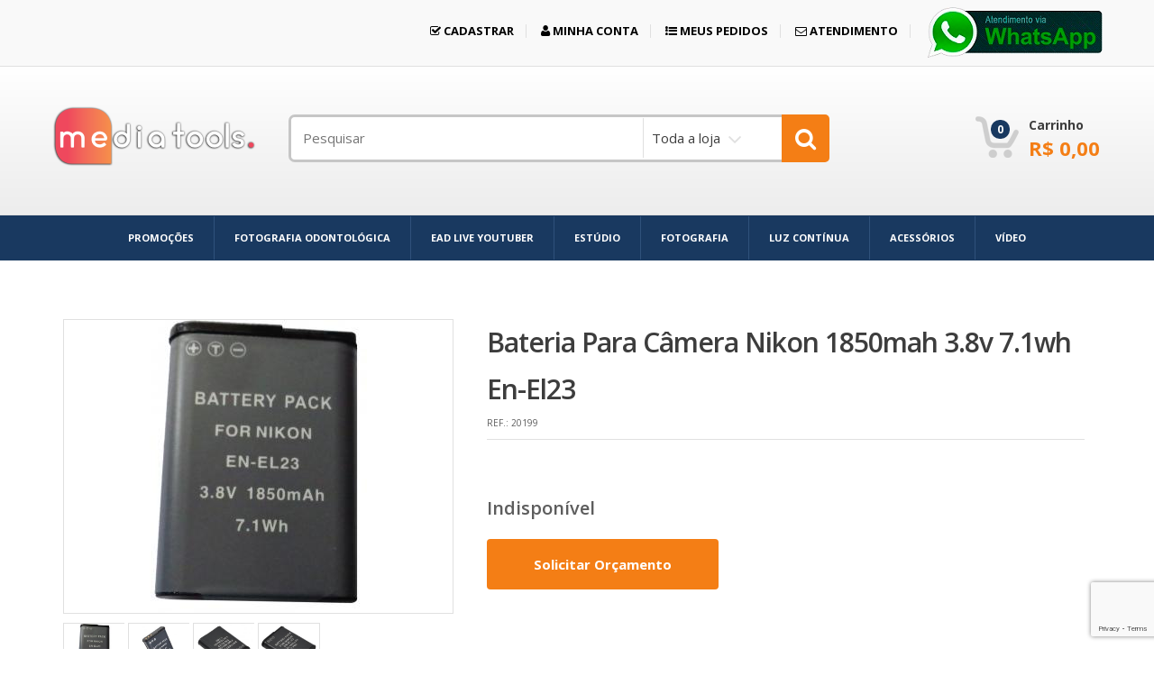

--- FILE ---
content_type: text/html; charset=iso-8859-1
request_url: https://www.mediatools.com.br/produtos/bateria-para-camera-nikon-1850mah-3-8v-7-1wh-en-el23--20199
body_size: 16400
content:
<!DOCTYPE html>
<html lang="pt-br">
<head>
<meta name="viewport" content="width=device-width, initial-scale=1.0, user-scalable=no">
<meta http-equiv="Content-Type" content="text/html; charset=iso-8859-1"/>
<title>Bateria Para Câmera Nikon 1850mah 3.8v 7.1wh En-El23 - Media Tools: produtos para fotografia, vídeo e áudio</title>
<meta name="title" content="Bateria Para Câmera Nikon 1850mah 3.8v 7.1wh En-El23   - Media Tools: produtos para fotografia, vídeo e áudio"/>
<meta name="author" content="tecSOFT - http://www.tecsoft.com.br - Sistemas para e-Commerce"/>
<meta name="robots" content="index,follow"/>
<meta name="rating" content="general"/>
<meta name="distribution" content="global"/>
<meta name="language" content="pt-br"/>
<meta name="description" content="BATERIA CÂMERA;7.1WH;3.8V;1850MAH;FILMADORA;NIKON;FOTO;EN-EL23;DSLR;DIGITAL;COOLPIX;P600;P610;P900;S810C;FOTOGRAFIA;FILMAGEM;VÍDEO;YOUTUBE;TRINDADE;FLORIPA;FLORIANÓPOLIS;SC;SANTA;CATARINA;MERCADO;LIVRE;"/>
<meta name="keywords" content="BATERIA CÂMERA;7.1WH;3.8V;1850MAH;EN-EL23;DSLR;DIGITAL;FILMADORA;NIKON;COOLPIX;P600;P610;P900;S810C;"/>
<link rel="stylesheet" href="/css/bootstrap.min.css+main.css,qver==11+blue.css+owl.carousel.css+owl.transitions.css+animate.min.css+config.css.pagespeed.cc.zVUQATB6j0.css"/>
<link href="/css/A.blue.css.pagespeed.cf.jjhY9K-BdK.css" rel="alternate stylesheet" title="Blue color">
<link href='https://fonts.googleapis.com/css?family=Open+Sans:300,400,600,700,800' rel='stylesheet' type='text/css'>
<script type="text/javascript" src="//ajax.googleapis.com/ajax/libs/jquery/1.9.0/jquery.min.js"></script>
<link rel="stylesheet" href="/css/A.font-awesome.min.css.pagespeed.cf.jhnvLxmtZU.css">
<!--[if lt IE 9]>
	<script src="/js/html5shiv.js"></script>
	<script src="/js/respond.min.js"></script>
<![endif]-->
<script type="text/javascript" src="/js/iteclux.js,qver=1.pagespeed.jm.1BNMC1kfT4.js"></script>
<script type="text/javascript" src="/js/cookie.js"></script>
<script>!function(f,b,e,v,n,t,s){if(f.fbq)return;n=f.fbq=function(){n.callMethod?n.callMethod.apply(n,arguments):n.queue.push(arguments)};if(!f._fbq)f._fbq=n;n.push=n;n.loaded=!0;n.version='2.0';n.queue=[];t=b.createElement(e);t.async=!0;t.src=v;s=b.getElementsByTagName(e)[0];s.parentNode.insertBefore(t,s)}(window,document,'script','https://connect.facebook.net/en_US/fbevents.js');fbq('init','1743328375781015');fbq('track','PageView');</script>
<noscript>
<img height="1" width="1" src="https://www.facebook.com/tr?id=1743328375781015&ev=PageView

&noscript=1"/>
</noscript>
<script>!function(f,b,e,v,n,t,s){if(f.fbq)return;n=f.fbq=function(){n.callMethod?n.callMethod.apply(n,arguments):n.queue.push(arguments)};if(!f._fbq)f._fbq=n;n.push=n;n.loaded=!0;n.version='2.0';n.queue=[];t=b.createElement(e);t.async=!0;t.src=v;s=b.getElementsByTagName(e)[0];s.parentNode.insertBefore(t,s)}(window,document,'script','https://connect.facebook.net/en_US/fbevents.js');fbq('init','270665390653844');fbq('track','PageView');</script>
<noscript><img height="1" width="1" style="display:none" src="https://www.facebook.com/tr?id=270665390653844&ev=PageView&noscript=1"/></noscript>
<script type="text/javascript">window.$zopim||(function(d,s){var z=$zopim=function(c){z._.push(c)},$=z.s=d.createElement(s),e=d.getElementsByTagName(s)[0];z.set=function(o){z.set._.push(o)};z._=[];z.set._=[];$.async=!0;$.setAttribute("charset","utf-8");$.src="//v2.zopim.com/?2vYsn6Fu1D1bCeLcFCC4up0RXuWGM0vO";z.t=+new Date;$.type="text/javascript";e.parentNode.insertBefore($,e)})(document,"script");</script>
</script>
<script src="https://www.google.com/recaptcha/api.js?render=6LfWFJQoAAAAAK9gO2dMrZNywoAXuOTD5ZHIpah2"></script>
<script>(function(i,s,o,g,r,a,m){i['GoogleAnalyticsObject']=r;i[r]=i[r]||function(){(i[r].q=i[r].q||[]).push(arguments)},i[r].l=1*new Date();a=s.createElement(o),m=s.getElementsByTagName(o)[0];a.async=1;a.src=g;m.parentNode.insertBefore(a,m)})(window,document,'script','//www.google-analytics.com/analytics.js','ga');ga('create','UA-63917491-1','auto');ga('send','pageview');</script>
</head>
<body>
<a href="#toTop" id="top" name="top" title="Topo" onclick="window.scrollTo(0,0);"></a>
<div class="wrapper" id="toTop">
<nav class="top-bar animate-dropdown">
<div class="container">
<div class="col-xs-12 col-sm-12 no-margin">
<ul class="right">
<li><a class="uppercase" href="/cadastro"><i class="fa fa-check-square-o"></i> <strong>Cadastrar</strong></a></li>
<li><a class="uppercase" href="/painel" title=""><i class="fa fa-user"></i> <strong>Minha Conta</strong></a></li>
<li><a class="uppercase" href="/painel/pedidos" title=""><i class="fa fa-list-ul"></i> <strong>Meus Pedidos</strong></a></li>
<li><a class="uppercase" href="/institucional/atendimento"><i class="fa fa-envelope-o"></i> <strong>Atendimento</strong></a></li>
<li><a class="uppercase" target="_blank" href="http://whts.co/mediatools"><img src="/images/xwts.png.pagespeed.ic.XUrL9xwbGE.webp"> </a></li>
</ul>
</div>
</div>
</nav>
<header>
<div class="container no-padding">
<div class="col-xs-12 col-md-3 logo-holder">
<div class="logo">
<a href="/">
<img src="/images/xlogo_media_tools_new.png.pagespeed.ic.6sg0OqDaz9.webp" alt="Media Tools - MATERIAL PARA FOTO, EQUIPAMENTOS DE ÁUDIO E VIDEO E INFORMÁTICA" title="Media Tools - MATERIAL PARA FOTO, EQUIPAMENTOS DE ÁUDIO E VIDEO E INFORMÁTICA"/>
</a>
</div>
</div>
<div class="col-xs-12 col-md-6 top-search-holder no-margin">
<div class="search-area">
<form action="/pesquisa" method="post" name="form_pesquisa">
<div class="control-group">
<input class="search-field" type="text" autocomplete="off" id="procura" value="" name="procura" placeHolder="Pesquisar" tabindex="1"/>
<ul class="categories-filter animate-dropdown">
<li class="dropdown">
<a class="dropdown-toggle" data-toggle="dropdown" href="">Toda a loja</a>
<ul class="dropdown-menu" role="menu">
</ul>
</li>
</ul>
<button class="search-button border-none" OnClick="enviarBusca(1)" name="buscar" href="javascript:void(0)" type="submit"></button>
</div>
</form>
</div>
</div>
<div class="col-xs-12 col-md-3 top-cart-row no-margin">
<div class="top-cart-row-container text-right">
<div class="top-cart-holder dropdown animate-dropdown text-left">
<div class="basket">
<a class="dropdown-toggle" data-toggle="dropdown" href="#">
<div class="basket-item-count">
<span class="count">0</span>
<img src="[data-uri]" alt="Carrinho" title="carrinho"/>
</div>
<div class="total-price-basket">
<span class="lbl"><strong>Carrinho</strong></span>
<span class="total-price">
<span class="sign">R$</span> <span class="value">0,00</span>
</span>
</div>
</a>
<ul class="dropdown-menu">
<li class="checkout">
<div class="basket-item">
<div class="row">
<div class="col-xs-12 col-sm-6">
<a href="/carrinho" class="le-button inverse">Carrinho</a>
</div>
<div class="col-xs-12 col-sm-6">
</div>
</div>
</div>
</li>
</ul>
</div>
</div>
</div>
</div>
</div>
</header>
<div class="navbar-custom">
<div class="container no-padding">
<div class="navbar yamm animate-dropdown centerContent">
<div class="navbar-header">
<a class="navbar-brand menuMobile" href="#">Categorias</a>
<button type="button" class="navbar-toggle collapsed" data-toggle="collapse" data-target="#top-megamenu-nav">
<span class="sr-only">Ver</span>
<span class="icon-bar"></span>
<span class="icon-bar"></span>
<span class="icon-bar"></span>
</button>
</div>
<div id="top-megamenu-nav" class="navbar-collapse collapse">
<ul class="megamenu-vertical nav navbar-nav leftContent" id="">
<li class="dropdown yamm-fw"><a href="/categorias/promocoes" data-hover="dropdown" aria-expanded="true">PROMOÇÕES
</a>
</li>
<li class="dropdown yamm-fw"><a href="/categorias/fotografia-odontologica" data-hover="dropdown" aria-expanded="true">FOTOGRAFIA ODONTOLÓGICA
</a>
<ul class="dropdown-menu" id="id89">
<li>
<div class="yamm-content">
<div class="col-sm-3">
<ul>	</ul>	<ul>
<li><a href="/categorias/fotografia-odontologica/kit-p--foto-odonto" title="">Kit p/ Foto Odonto</a></li>
</ul>	<ul>	</ul>	<ul>	</ul>	<ul>	</ul>	<ul>	</ul>	<ul>	</ul>	<ul>	</ul>	<ul>	</ul>	<ul>	</ul>	<ul>	</ul>	<ul>	</ul>	<ul>	</ul>	<ul>	</ul>	<ul>	</ul>	<ul>	</ul>	<ul>	</ul>	<ul>	</ul>	<ul>	</ul>	<ul>	</ul>	<ul>	</ul>	<ul>	</ul>	<ul>	</ul>	<ul>	</ul>	<ul>	</ul>	<ul>	</ul>	</div>
</div>
</li>
</ul>
</li>
<li class="dropdown yamm-fw"><a href="/categorias/ead-live-youtuber" data-hover="dropdown" aria-expanded="true">EAD LIVE YOUTUBER
</a>
</li>
<li class="dropdown yamm-fw"><a href="/categorias/estudio" data-hover="dropdown" aria-expanded="true">ESTÚDIO
</a>
<ul class="dropdown-menu" id="id93">
<li>
<div class="yamm-content">
<div class="col-sm-3">
<ul>	</ul>	<ul>	</ul>	<ul>
<li><a href="/categorias/estudio/acessorios-estudio" title="">Acessórios Estúdio</a></li>
<li><a href="/categorias/estudio/dermato-make-tatuagem" title="">Dermato Make Tatuagem</a></li>
<li><a href="/categorias/estudio/kit-estudio" title="">Kit Estúdio </a></li>
<li><a href="/categorias/estudio/flash" title="">Flash</a></li>
<li><a href="/categorias/estudio/iluminador" title="">Iluminador</a></li>
<li><a href="/categorias/estudio/rebatedor" title="">Rebatedor</a></li>
<li><a href="/categorias/estudio/softbox---difusor" title="">Softbox / Difusor</a></li>
</ul>
</div>
<div class="col-sm-3">
<ul>
<li><a href="/categorias/estudio/tripe" title="">Tripé</a></li>
</ul>	<ul>	</ul>	<ul>	</ul>	<ul>	</ul>	<ul>	</ul>	<ul>	</ul>	<ul>	</ul>	<ul>	</ul>	<ul>	</ul>	<ul>	</ul>	<ul>	</ul>	<ul>	</ul>	<ul>	</ul>	<ul>	</ul>	<ul>	</ul>	<ul>	</ul>	<ul>	</ul>	<ul>	</ul>	<ul>	</ul>	<ul>	</ul>	<ul>	</ul>	<ul>	</ul>	<ul>	</ul>	<ul>	</ul>	</div>
</div>
</li>
</ul>
</li>
<li class="dropdown yamm-fw"><a href="/categorias/fotografia" data-hover="dropdown" aria-expanded="true">FOTOGRAFIA
</a>
<ul class="dropdown-menu" id="id19">
<li>
<div class="yamm-content">
<div class="col-sm-3">
<ul>	</ul>	<ul>	</ul>	<ul>	</ul>	<ul>	</ul>	<ul>	</ul>	<ul>	</ul>	<ul>
<li><a href="/categorias/fotografia/acessorios-foto" title="">Acessórios Foto</a></li>
<li><a href="/categorias/fotografia/bateria-pilha-e-carregador" title="">Bateria, Pilha e Carregador</a></li>
<li><a href="/categorias/fotografia/bolsa-capa-e-case" title="">Bolsa, Capa e Case</a></li>
<li><a href="/categorias/fotografia/cartao-de-memoria" title="">Cartão de Memória</a></li>
<li><a href="/categorias/fotografia/filtro-para-lente" title="">Filtro para Lente</a></li>
<li><a href="/categorias/fotografia/flash-e-iluminacao-camera" title="">Flash e Iluminação Câmera</a></li>
<li><a href="/categorias/fotografia/fundo-foto-video-e-filme" title="">Fundo Foto Vídeo e Filme</a></li>
</ul>
</div>
<div class="col-sm-3">
<ul>
<li><a href="/categorias/fotografia/rebatedor" title="">Rebatedor</a></li>
<li><a href="/categorias/fotografia/tripe-e-suporte" title="">Tripé e Suporte</a></li>
</ul>	<ul>	</ul>	<ul>	</ul>	<ul>	</ul>	<ul>	</ul>	<ul>	</ul>	<ul>	</ul>	<ul>	</ul>	<ul>	</ul>	<ul>	</ul>	<ul>	</ul>	<ul>	</ul>	<ul>	</ul>	<ul>	</ul>	<ul>	</ul>	<ul>	</ul>	<ul>	</ul>	<ul>	</ul>	<ul>	</ul>	<ul>	</ul>	</div>
</div>
</li>
</ul>
</li>
<li class="dropdown yamm-fw"><a href="/categorias/luz-continua" data-hover="dropdown" aria-expanded="true">LUZ CONTÍNUA
</a>
<ul class="dropdown-menu" id="id90">
<li>
<div class="yamm-content">
<div class="col-sm-3">
<ul>	</ul>	<ul>	</ul>	<ul>	</ul>	<ul>	</ul>	<ul>	</ul>	<ul>	</ul>	<ul>	</ul>	<ul>	</ul>	<ul>	</ul>	<ul>	</ul>	<ul>	</ul>	<ul>	</ul>	<ul>	</ul>	<ul>	</ul>	<ul>	</ul>	<ul>
<li><a href="/categorias/luz-continua/acessorios" title="">Acessórios</a></li>
<li><a href="/categorias/luz-continua/led-ring" title="">Led Ring </a></li>
<li><a href="/categorias/luz-continua/bateria-e-carregador-iluminador" title="">Bateria e Carregador Iluminador</a></li>
<li><a href="/categorias/luz-continua/gelatina" title="">Gelatina</a></li>
<li><a href="/categorias/luz-continua/iluminador" title="">Iluminador</a></li>
<li><a href="/categorias/luz-continua/softbox---difusor" title="">Softbox / Difusor</a></li>
<li><a href="/categorias/luz-continua/tripe-iluminador" title="">Tripé Iluminador</a></li>
</ul>	<ul>	</ul>	<ul>	</ul>	<ul>	</ul>	<ul>	</ul>	<ul>	</ul>	<ul>	</ul>	<ul>	</ul>	<ul>	</ul>	<ul>	</ul>	<ul>	</ul>	</div>
</div>
</li>
</ul>
</li>
<li class="dropdown yamm-fw"><a href="/categorias/acessorios" data-hover="dropdown" aria-expanded="true">ACESSÓRIOS
</a>
<ul class="dropdown-menu" id="id91">
<li>
<div class="yamm-content">
<div class="col-sm-3">
<ul>	</ul>	<ul>	</ul>	<ul>	</ul>	<ul>	</ul>	<ul>	</ul>	<ul>	</ul>	<ul>	</ul>	<ul>	</ul>	<ul>	</ul>	<ul>	</ul>	<ul>	</ul>	<ul>	</ul>	<ul>	</ul>	<ul>	</ul>	<ul>	</ul>	<ul>	</ul>	<ul>	</ul>	<ul>	</ul>	<ul>	</ul>	<ul>
<li><a href="/categorias/acessorios/bateria-e-carregador" title="">Bateria e Carregador</a></li>
<li><a href="/categorias/acessorios/adaptador" title="">Adaptador</a></li>
<li><a href="/categorias/acessorios/bolsa-mochila" title="">Bolsa Mochila</a></li>
<li><a href="/categorias/acessorios/cabo" title="">Cabo</a></li>
<li><a href="/categorias/acessorios/microfone" title="">Microfone</a></li>
<li><a href="/categorias/acessorios/pendrive" title="">Pendrive</a></li>
</ul>	<ul>	</ul>	<ul>	</ul>	<ul>	</ul>	<ul>	</ul>	<ul>	</ul>	<ul>	</ul>	</div>
</div>
</li>
</ul>
</li>
<li class="dropdown yamm-fw"><a href="/categorias/video" data-hover="dropdown" aria-expanded="true">VÍDEO
</a>
<ul class="dropdown-menu" id="id88">
<li>
<div class="yamm-content">
<div class="col-sm-3">
<ul>	</ul>	<ul>	</ul>	<ul>	</ul>	<ul>	</ul>	<ul>	</ul>	<ul>	</ul>	<ul>	</ul>	<ul>	</ul>	<ul>	</ul>	<ul>	</ul>	<ul>	</ul>	<ul>	</ul>	<ul>	</ul>	<ul>	</ul>	<ul>	</ul>	<ul>	</ul>	<ul>	</ul>	<ul>	</ul>	<ul>	</ul>	<ul>	</ul>	<ul>	</ul>	<ul>	</ul>	<ul>
<li><a href="/categorias/video/acessorios-video" title="">Acessórios Vídeo</a></li>
<li><a href="/categorias/video/iluminador" title="">Iluminador</a></li>
<li><a href="/categorias/video/bolsa-video" title="">Bolsa Vídeo</a></li>
<li><a href="/categorias/video/tripe-suporte-e-plataforma" title="">Tripé, Suporte e Plataforma</a></li>
</ul>	<ul>	</ul>	<ul>	</ul>	<ul>	</ul>	</div>
</div>
</li>
</ul>
</li>
</ul>
</div>
</div>
</div>
</div>
<div class="container margin-top30" itemscope itemtype="http://schema.org/Product"><div id="single-product"><div class="container margin-top30"><div class="no-margin col-xs-12 col-sm-6 col-md-5 gallery-holder"><div class="product-item-holder size-big single-product-gallery small-gallery"><div id="owl-single-product" class="galeria-produto"><div class="single-product-gallery-item" id="slider0"><a class="fancybox" data-rel="prettyphoto" href="https://www.mediatools.com.br/fotos/213302291000300189511042017095953.jpg" rel="gal1"><img class="img-responsive" id="foto_principal0" src="[data-uri]" data-echo="https://www.mediatools.com.br/fotos/213302291000300189511042017095953m.jpg" alt="Bateria Para Câmera Nikon 1850mah 3.8v 7.1wh En-El23 " title="Bateria Para Câmera Nikon 1850mah 3.8v 7.1wh En-El23 "/></a></div><div class="single-product-gallery-item" id="slider1"><a class="fancybox" data-rel="prettyphoto" href="https://www.mediatools.com.br/fotos/213302291000300189528052020114937.jpg" rel="gal1"><img itemprop="image" class="img-responsive" id="foto_principal1" src="https://www.mediatools.com.br/fotos/x213302291000300189528052020114937m.jpg.pagespeed.ic.9C6SVBgR6r.webp" data-echo="https://www.mediatools.com.br/fotos/213302291000300189528052020114937m.jpg" alt="Bateria Para Câmera Nikon 1850mah 3.8v 7.1wh En-El23 " title="Bateria Para Câmera Nikon 1850mah 3.8v 7.1wh En-El23 "/></a></div><div class="single-product-gallery-item" id="slider2"><a class="fancybox" data-rel="prettyphoto" href="https://www.mediatools.com.br/fotos/213302291000300189528052020114949.jpg" rel="gal1"><img itemprop="image" class="img-responsive" id="foto_principal2" src="https://www.mediatools.com.br/fotos/x213302291000300189528052020114949m.jpg.pagespeed.ic.4LV756rLqQ.webp" data-echo="https://www.mediatools.com.br/fotos/213302291000300189528052020114949m.jpg" alt="Bateria Para Câmera Nikon 1850mah 3.8v 7.1wh En-El23 " title="Bateria Para Câmera Nikon 1850mah 3.8v 7.1wh En-El23 "/></a></div><div class="single-product-gallery-item" id="slider3"><a class="fancybox" data-rel="prettyphoto" href="https://www.mediatools.com.br/fotos/213302291000300189528052020115002.jpg" rel="gal1"><img itemprop="image" class="img-responsive" id="foto_principal3" src="https://www.mediatools.com.br/fotos/x213302291000300189528052020115002m.jpg.pagespeed.ic.FFTqdKcb5x.webp" data-echo="https://www.mediatools.com.br/fotos/213302291000300189528052020115002m.jpg" alt="Bateria Para Câmera Nikon 1850mah 3.8v 7.1wh En-El23 " title="Bateria Para Câmera Nikon 1850mah 3.8v 7.1wh En-El23 "/></a></div></div><div class="single-product-gallery-thumbs gallery-thumbs"><div id="owl-single-product-thumbnails"><a class="horizontal-thumb" data-target="#owl-single-product" data-slide="0" href="https://www.mediatools.com.br/fotos/213302291000300189511042017095953.jpg" rel="gal1"><img width="67" alt="" src="[data-uri]" data-echo="https://www.mediatools.com.br/fotos/213302291000300189511042017095953t.jpg" alt="Bateria Para Câmera Nikon 1850mah 3.8v 7.1wh En-El23 " title="Bateria Para Câmera Nikon 1850mah 3.8v 7.1wh En-El23 "/></a><a class="horizontal-thumb" data-target="#owl-single-product" data-slide="1" href="https://www.mediatools.com.br/fotos/213302291000300189528052020114937.jpg" rel="gal1"><img width="67" alt="" src="[data-uri]" data-echo="https://www.mediatools.com.br/fotos/213302291000300189528052020114937t.jpg" alt="Bateria Para Câmera Nikon 1850mah 3.8v 7.1wh En-El23 " title="Bateria Para Câmera Nikon 1850mah 3.8v 7.1wh En-El23 "/></a><a class="horizontal-thumb" data-target="#owl-single-product" data-slide="2" href="https://www.mediatools.com.br/fotos/213302291000300189528052020114949.jpg" rel="gal1"><img width="67" alt="" src="[data-uri]" data-echo="https://www.mediatools.com.br/fotos/213302291000300189528052020114949t.jpg" alt="Bateria Para Câmera Nikon 1850mah 3.8v 7.1wh En-El23 " title="Bateria Para Câmera Nikon 1850mah 3.8v 7.1wh En-El23 "/></a><a class="horizontal-thumb" data-target="#owl-single-product" data-slide="3" href="https://www.mediatools.com.br/fotos/213302291000300189528052020115002.jpg" rel="gal1"><img width="67" alt="" src="[data-uri]" data-echo="https://www.mediatools.com.br/fotos/213302291000300189528052020115002t.jpg" alt="Bateria Para Câmera Nikon 1850mah 3.8v 7.1wh En-El23 " title="Bateria Para Câmera Nikon 1850mah 3.8v 7.1wh En-El23 "/></a></div><div class="nav-holder left hidden-xs"><a class="prev-btn slider-prev" data-target="#owl-single-product-thumbnails" href="#prev"></a></div><div class="nav-holder right hidden-xs"><a class="next-btn slider-next" data-target="#owl-single-product-thumbnails" href="#next"></a></div></div></div></div><div class="no-margin col-xs-12 col-sm-7 body-holder"><div class="body"><div class="title"><h1><a href=""><span itemprop="name">Bateria Para Câmera Nikon 1850mah 3.8v 7.1wh En-El23 </span> </a></h1></div><div class="brand">Ref.: <span itemprop="productID">20199</span></div><div class="social-row"><span class="st_facebook_hcount"></span><span class="st_twitter_hcount"></span></div><div class="excerpt"><p itemprop="description"></p></div><div class="qnt-holder"><p class="textIndisponivel">Indisponível</p><a id="addto-cart" href="javascript:void(0)" OnClick="carregaDadosProduto('2133022910003001895');" class="le-button huge">Solicitar Orçamento</a><a class="fancybox" style="display:none;" href="#popupOrcamento" id="orcamentofancybox" title=""></a></div></div></div></div></div><section id="single-product-tab"><div class="container"><div class="tab-holder"><ul class="nav nav-tabs simple"><li class="active"><a href="#description" data-toggle="tab">Características</a></li></ul><div class="tab-content"><div class="tab-pane active" id="description"><ul class="tabled-data"><li itemprop="description"><p>
<span style="font-size:12px;"><strong><span style="font-family: arial, helvetica, sans-serif;">Bateria EN-EL23 para Câmera Digital e Filmadora Nikon Coolpix P600, S810C</span></strong></span></p>
<p>
<span style="font-size:12px;"><span style="font-family:arial,helvetica,sans-serif;">Esta é uma bateria alternativa para filmadoras e câmeras digitais, perfeitamente compatível com as Baterias originais da Nikon.</span></span></p>
<p>
<span style="font-size:12px;"><span style="font-family:arial,helvetica,sans-serif;">Bateria recarregável de ótima qualidade, fabricada com as melhores células disponíveis no mercado, aumentando o tempo de vida útil. Não apresenta Efeito Memória, o que permite recarregar a bateria parcialmente esgotada sem comprometer a performance.</span></span></p>
<p>
<span style="font-size:12px;"><span style="font-family:arial,helvetica,sans-serif;">Sistemas internos de proteção contra excesso de voltagem, excesso de corrente e sobrecarga protegem a bateria de alguma eventual condição inadequada de uso.</span></span></p>
<p>
<span style="font-size:12px;"><span style="font-family:arial,helvetica,sans-serif;">Possui microchip integrado que previne a sobrecarga e alonga a vida da bateria.</span></span></p>
<p>
<span style="font-size:12px;"><span style="font-family:arial,helvetica,sans-serif;">Capacidade: 1850mAh.</span></span></p>
<p>
<span style="font-size:12px;"><span style="font-family:arial,helvetica,sans-serif;">Tipo: Li-ion.</span></span></p>
<p>
<span style="font-size:12px;"><span style="font-family:arial,helvetica,sans-serif;">Voltagem: 7.1Wh / 3.8V.</span></span></p>
<p>
<span style="font-size:12px;"><span style="font-family:arial,helvetica,sans-serif;">Número do Modelo: EN-EL23.</span></span></p>
<p>
<span style="font-size:12px;"><span style="font-family:arial,helvetica,sans-serif;">Dimensões: 47 x 34 x 10 mm.</span></span></p>
<p>
<span style="font-size:12px;"><span style="font-family:arial,helvetica,sans-serif;">Peso: 24 g.</span></span></p>
<p>
<span style="font-size:12px;"><span style="font-family:arial,helvetica,sans-serif;">Recarregável.</span></span></p>
<p>
<span style="font-size:12px;"><span style="font-family:arial,helvetica,sans-serif;"><strong>Câmeras / Filmadoras Compatíveis:  </strong></span></span></p>
<p>
<span style="font-size:12px;"><span style="font-family:arial,helvetica,sans-serif;">CoolPix P600  P610 P900  </span></span></p>
<p>
<span style="font-size:12px;"><span style="font-family:arial,helvetica,sans-serif;">CoolPix S810C</span></span></p>
</li></ul></div></div></div></div></section><section id="recently-reviewd" class="wow fadeInUp">
<div class="container">
<div class="carousel-holder hover">
<div class="title-nav">
<h2 class="h1">Produtos Similares</h2>
<div class="nav-holder">
<a href="#prev" data-target="#owl-recently-viewed" class="slider-prev btn-prev fa fa-angle-left"></a>
<a href="#next" data-target="#owl-recently-viewed" class="slider-next btn-next fa fa-angle-right"></a>
</div>
</div>
<div id="owl-recently-viewed" class="owl-carousel product-grid-holder">
<div class="carousel-item product-item-holder hover padding-bottom">
<div class="product-item link">
<div class="image" onclick="location.href='/produtos/carregador-de-bateria-para-camera-nikon-en-el9-20130'">
<img alt="Carregador De Bateria Para Câmera Nikon En-El9" title="Carregador De Bateria Para Câmera Nikon En-El9" src="[data-uri]" data-echo="https://www.mediatools.com.br/fotos/213302291000300174104012017102850t.jpg"/>
</div>
<div class="body">
<div class="title">
<a href="/produtos/carregador-de-bateria-para-camera-nikon-en-el9-20130"><span itemprop="isSimilarTo">Carregador De Bateria Para Câmera Nikon En-El9</span> </a>
<p><font size="2">Ref: 20130</font></p>
</div>
</div>
<div class="hover-area">
<div class="add-cart-button">
<a href="/produtos/carregador-de-bateria-para-camera-nikon-en-el9-20130" class="linkDetalhes"><strong>+ Detalhes</strong></a>
<a class="le-button fancybox" href="javascript:void(0);" OnClick="carregaDadosProduto('2133022910003001741');" id="orcamento2133022910003001741" title="">Solicitar Orçamento</a>
</div>
</div>
</div>
</div>
<div class="carousel-item product-item-holder hover padding-bottom">
<div class="product-item link">
<div class="image" onclick="location.href='/produtos/bateria-para-camera-nikon-7-4v-1030mah-7-6wh-en-el14--20074'">
<img alt="Bateria Para Câmera Nikon 7.4v 1030mah 7.6wh En-El14 " title="Bateria Para Câmera Nikon 7.4v 1030mah 7.6wh En-El14 " src="[data-uri]" data-echo="https://www.mediatools.com.br/fotos/213302291000300163017062016023332t.jpg"/>
</div>
<div class="body">
<div class="title">
<a href="/produtos/bateria-para-camera-nikon-7-4v-1030mah-7-6wh-en-el14--20074"><span itemprop="isSimilarTo">Bateria Para Câmera Nikon 7.4v 1030mah 7.6wh En-El14 </span> </a>
<p><font size="2">Ref: 20074</font></p>
</div>
</div>
<div class="hover-area">
<div class="add-cart-button">
<a href="/produtos/bateria-para-camera-nikon-7-4v-1030mah-7-6wh-en-el14--20074" class="linkDetalhes"><strong>+ Detalhes</strong></a>
<a class="le-button fancybox" href="javascript:void(0);" OnClick="carregaDadosProduto('2133022910003001630');" id="orcamento2133022910003001630" title="">Solicitar Orçamento</a>
</div>
</div>
</div>
</div>
<div class="carousel-item product-item-holder hover padding-bottom">
<div class="product-item link">
<div class="image" onclick="location.href='/produtos/bateria-para-camera-nikon-1100mah-7-2v-lithium-en-el9--16222'">
<img alt="Bateria Para Câmera Nikon 1100mah 7.2v Lithium En-El9 " title="Bateria Para Câmera Nikon 1100mah 7.2v Lithium En-El9 " src="[data-uri]" data-echo="https://www.mediatools.com.br/fotos/192810025112020110025t.jpg"/>
</div>
<div class="body">
<div class="title">
<a href="/produtos/bateria-para-camera-nikon-1100mah-7-2v-lithium-en-el9--16222"><span itemprop="isSimilarTo">Bateria Para Câmera Nikon 1100mah 7.2v Lithium En-El9 </span> </a>
<p><font size="2">Ref: 16222</font></p>
</div>
</div>
<div class="hover-area">
<div class="add-cart-button">
<a href="/produtos/bateria-para-camera-nikon-1100mah-7-2v-lithium-en-el9--16222" class="linkDetalhes"><strong>+ Detalhes</strong></a>
<a class="le-button fancybox" href="javascript:void(0);" OnClick="carregaDadosProduto('1928100');" id="orcamento1928100" title="">Solicitar Orçamento</a>
</div>
</div>
</div>
</div>
<div class="carousel-item product-item-holder hover padding-bottom">
<div class="product-item link">
<div class="image" onclick="location.href='/produtos/carregador-de-bateria-duplo-para-camera-nikon-usb-en-el23--20738'">
<img alt="Carregador De Bateria Duplo Para Câmera Nikon Usb En-El23*" title="Carregador De Bateria Duplo Para Câmera Nikon Usb En-El23*" src="[data-uri]" data-echo="https://www.mediatools.com.br/fotos/213302291000300306621062022102442t.jpg"/>
</div>
<div class="body">
<div class="title">
<a href="/produtos/carregador-de-bateria-duplo-para-camera-nikon-usb-en-el23--20738"><span itemprop="isSimilarTo">Carregador De Bateria Duplo Para Câmera Nikon Usb En-El23*</span> </a>
<p><font size="2">Ref: 20738</font></p>
</div>
</div>
<div class="hover-area">
<div class="add-cart-button">
<a href="/produtos/carregador-de-bateria-duplo-para-camera-nikon-usb-en-el23--20738" class="linkDetalhes"><strong>+ Detalhes</strong></a>
<a class="le-button fancybox" href="javascript:void(0);" OnClick="carregaDadosProduto('2133022910003003066');" id="orcamento2133022910003003066" title="">Solicitar Orçamento</a>
</div>
</div>
</div>
</div>
<div class="carousel-item product-item-holder hover padding-bottom">
<div class="product-item link">
<div class="image" onclick="location.href='/produtos/bateria-para-camera-nikon-1500mah-7-4v-en-el3--20245'">
<img alt="Bateria Para Câmera Nikon 1500mah 7.4v En-El3 " title="Bateria Para Câmera Nikon 1500mah 7.4v En-El3 " src="[data-uri]" data-echo="https://www.mediatools.com.br/fotos/213302291000300200218082017010023t.jpg"/>
</div>
<div class="body">
<div class="title">
<a href="/produtos/bateria-para-camera-nikon-1500mah-7-4v-en-el3--20245"><span itemprop="isSimilarTo">Bateria Para Câmera Nikon 1500mah 7.4v En-El3 </span> </a>
<p><font size="2">Ref: 20245</font></p>
</div>
</div>
<div class="hover-area">
<div class="add-cart-button">
<a href="/produtos/bateria-para-camera-nikon-1500mah-7-4v-en-el3--20245" class="linkDetalhes"><strong>+ Detalhes</strong></a>
<a class="le-button fancybox" href="javascript:void(0);" OnClick="carregaDadosProduto('2133022910003002002');" id="orcamento2133022910003002002" title="">Solicitar Orçamento</a>
</div>
</div>
</div>
</div>
<div class="carousel-item product-item-holder hover padding-bottom">
<div class="product-item link">
<div class="image" onclick="location.href='/produtos/carregador-de-bateria-para-camera-nikon-en-el15-16404'">
<img alt="Carregador De Bateria Para Câmera Nikon En-El15" title="Carregador De Bateria Para Câmera Nikon En-El15" src="[data-uri]" data-echo="https://www.mediatools.com.br/fotos/1640413012015115357t.jpg"/>
</div>
<div class="body">
<div class="title">
<a href="/produtos/carregador-de-bateria-para-camera-nikon-en-el15-16404"><span itemprop="isSimilarTo">Carregador De Bateria Para Câmera Nikon En-El15</span> </a>
<p><font size="2">Ref: 16404</font></p>
</div>
</div>
<div class="hover-area">
<div class="add-cart-button">
<a href="/produtos/carregador-de-bateria-para-camera-nikon-en-el15-16404" class="linkDetalhes"><strong>+ Detalhes</strong></a>
<a class="le-button fancybox" href="javascript:void(0);" OnClick="carregaDadosProduto('16404');" id="orcamento16404" title="">Solicitar Orçamento</a>
</div>
</div>
</div>
</div>
<div class="carousel-item product-item-holder hover padding-bottom">
<div class="product-item link">
<div class="image" onclick="location.href='/produtos/carregador-de-bateria-para-camera-nikon-en-el5-20120'">
<img alt="Carregador De Bateria Para Câmera Nikon En-El5" title="Carregador De Bateria Para Câmera Nikon En-El5" src="[data-uri]" data-echo="https://www.mediatools.com.br/fotos/213302291000300171212112025104745t.jpg"/>
</div>
<div class="body">
<div class="title">
<a href="/produtos/carregador-de-bateria-para-camera-nikon-en-el5-20120"><span itemprop="isSimilarTo">Carregador De Bateria Para Câmera Nikon En-El5</span> </a>
<p><font size="2">Ref: 20120</font></p>
</div>
</div>
<div class="hover-area">
<div class="add-cart-button">
<a href="/produtos/carregador-de-bateria-para-camera-nikon-en-el5-20120" class="linkDetalhes"><strong>+ Detalhes</strong></a>
<a class="le-button fancybox" href="javascript:void(0);" OnClick="carregaDadosProduto('2133022910003001712');" id="orcamento2133022910003001712" title="">Solicitar Orçamento</a>
</div>
</div>
</div>
</div>
<div class="carousel-item product-item-holder hover padding-bottom">
<div class="product-item link">
<div class="image" onclick="location.href='/produtos/carregador-de-bateria-para-camera-nikon-en-el3-20468'">
<img alt="Carregador De Bateria Para Câmera Nikon En-El3" title="Carregador De Bateria Para Câmera Nikon En-El3" src="[data-uri]" data-echo="https://www.mediatools.com.br/fotos/213302291000300255130052019053544t.jpg"/>
</div>
<div class="body">
<div class="title">
<a href="/produtos/carregador-de-bateria-para-camera-nikon-en-el3-20468"><span itemprop="isSimilarTo">Carregador De Bateria Para Câmera Nikon En-El3</span> </a>
<p><font size="2">Ref: 20468</font></p>
</div>
</div>
<div class="hover-area">
<div class="add-cart-button">
<a href="/produtos/carregador-de-bateria-para-camera-nikon-en-el3-20468" class="linkDetalhes"><strong>+ Detalhes</strong></a>
<a class="le-button fancybox" href="javascript:void(0);" OnClick="carregaDadosProduto('2133022910003002551');" id="orcamento2133022910003002551" title="">Solicitar Orçamento</a>
</div>
</div>
</div>
</div>
<div class="carousel-item product-item-holder hover padding-bottom">
<div class="product-item link">
<div class="image" onclick="location.href='/produtos/bateria-para-camera-nikon-1200mah-3-7v-4-4wh-en-el5--16374'">
<img alt="Bateria Para Câmera Nikon 1200mah 3.7v 4.4wh En-El5 " title="Bateria Para Câmera Nikon 1200mah 3.7v 4.4wh En-El5 " src="[data-uri]" data-echo="https://www.mediatools.com.br/fotos/1637412112025090207t.jpg"/>
</div>
<div class="body">
<div class="title">
<a href="/produtos/bateria-para-camera-nikon-1200mah-3-7v-4-4wh-en-el5--16374"><span itemprop="isSimilarTo">Bateria Para Câmera Nikon 1200mah 3.7v 4.4wh En-El5 </span> </a>
<p><font size="2">Ref: 16374</font></p>
</div>
</div>
<div class="hover-area">
<div class="add-cart-button">
<a href="/produtos/bateria-para-camera-nikon-1200mah-3-7v-4-4wh-en-el5--16374" class="linkDetalhes"><strong>+ Detalhes</strong></a>
<a class="le-button fancybox" href="javascript:void(0);" OnClick="carregaDadosProduto('16374');" id="orcamento16374" title="">Solicitar Orçamento</a>
</div>
</div>
</div>
</div>
<div class="carousel-item product-item-holder hover padding-bottom">
<div class="product-item link">
<div class="image" onclick="location.href='/produtos/bateria-para-camera-nikon-1900mah-7-0v-en-el15--20183'">
<img alt="Bateria Para Câmera Nikon 1900mah 7.0v En-El15 " title="Bateria Para Câmera Nikon 1900mah 7.0v En-El15 " src="[data-uri]" data-echo="https://www.mediatools.com.br/fotos/213302291000300184303032017124937t.jpg"/>
</div>
<div class="body">
<div class="title">
<a href="/produtos/bateria-para-camera-nikon-1900mah-7-0v-en-el15--20183"><span itemprop="isSimilarTo">Bateria Para Câmera Nikon 1900mah 7.0v En-El15 </span> </a>
<p><font size="2">Ref: 20183</font></p>
</div>
</div>
<div class="hover-area">
<div class="add-cart-button">
<a href="/produtos/bateria-para-camera-nikon-1900mah-7-0v-en-el15--20183" class="linkDetalhes"><strong>+ Detalhes</strong></a>
<a class="le-button fancybox" href="javascript:void(0);" OnClick="carregaDadosProduto('2133022910003001843');" id="orcamento2133022910003001843" title="">Solicitar Orçamento</a>
</div>
</div>
</div>
</div>
</div>
</div>
</div>
</section><section id="recently-reviewd" class="wow fadeInUp">
<div class="container">
<div class="carousel-holder hover">
<div class="title-nav">
<h2 class="h1">Quem viu este produto, também se interessou por:</h2>
<div class="nav-holder">
<a href="#prev" data-target="#owl-recently-viewed" class="slider-prev btn-prev fa fa-angle-left"></a>
<a href="#next" data-target="#owl-recently-viewed" class="slider-next btn-next fa fa-angle-right"></a>
</div>
</div>
<div id="owl-recently-viewed" class="owl-carousel product-grid-holder">
<div class="no-margin carousel-item product-item-holder size-small hover">
<div class="product-item">
<div class="image">
<img alt="Fundo Infinito Papel Estúdio Branco Super Branco 2,70x10m Greika *De R$ 499,00 Por: " title="Fundo Infinito Papel Estúdio Branco Super Branco 2,70x10m Greika *De R$ 499,00 Por: " src="[data-uri]" data-echo="https://www.mediatools.com.br/fotos/213302291000300469305092024094324t.jpg"/>
</div>
<div class="body">
<div class="title">
<a href="/produtos/fundo-infinito-papel-estudio-branco-super-branco-270x10m-greika--de-r--49900-por:--20875"><span itemprop="isRelatedTo">Fundo Infinito Papel Estúdio Branco Super Branco 2,70x10m Greika *De R$ 499,00 Por: </span></a>
</div>
</div>
<div class="prices">
<div class="price-current">R$ 399,00</div>
</div>
<p class="vezes">ou 6x sem juros de R$ 66,50</p>
<div class="hover-area">
<div class="add-cart-button">
<a href="/produtos/fundo-infinito-papel-estudio-branco-super-branco-270x10m-greika--de-r--49900-por:--20875" class="le-button">+ DETALHES</a>
</div>
</div>
</div>
</div>
<div class="no-margin carousel-item product-item-holder size-small hover">
<div class="product-item">
<div class="image">
<img alt="Softbox Bowens Parabólico Montagem Rápida 90cm Com Grid Gsl-90 Greika" title="Softbox Bowens Parabólico Montagem Rápida 90cm Com Grid Gsl-90 Greika" src="[data-uri]" data-echo="https://www.mediatools.com.br/fotos/213302291000300452908072025011558t.jpg"/>
</div>
<div class="body">
<div class="title">
<a href="/produtos/softbox-bowens-parabolico-montagem-rapida-90cm-com-grid-gsl-90-greika-7898653599650"><span itemprop="isRelatedTo">Softbox Bowens Parabólico Montagem Rápida 90cm Com Grid Gsl-90 Greika</span></a>
</div>
</div>
<div class="prices">
<div class="price-current">R$ 669,00</div>
</div>
<p class="vezes">ou 6x sem juros de R$ 111,50</p>
<div class="hover-area">
<div class="add-cart-button">
<a href="/produtos/softbox-bowens-parabolico-montagem-rapida-90cm-com-grid-gsl-90-greika-7898653599650" class="le-button">+ DETALHES</a>
</div>
</div>
</div>
</div>
<div class="no-margin carousel-item product-item-holder size-small hover">
<div class="product-item">
<div class="image">
<img alt="Suporte De Mão Foto Macro Com 2 Led64 Mini 12w Com Bateria Interna E Suporte De Celular Greika " title="Suporte De Mão Foto Macro Com 2 Led64 Mini 12w Com Bateria Interna E Suporte De Celular Greika " src="[data-uri]" data-echo="https://www.mediatools.com.br/fotos/213302291000300436811102023091858t.jpg"/>
</div>
<div class="body">
<div class="title">
<a href="/produtos/suporte-de-mao-foto-macro-com-2-led64-mini-12w-com-bateria-interna-e-suporte-de-celular-greika--20831"><span itemprop="isRelatedTo">Suporte De Mão Foto Macro Com 2 Led64 Mini 12w Com Bateria Interna E Suporte De Celular Greika </span></a>
</div>
</div>
<div class="prices">
<div class="price-current">R$ 699,00</div>
</div>
<p class="vezes">ou 6x sem juros de R$ 116,50</p>
<div class="hover-area">
<div class="add-cart-button">
<a href="/produtos/suporte-de-mao-foto-macro-com-2-led64-mini-12w-com-bateria-interna-e-suporte-de-celular-greika--20831" class="le-button">+ DETALHES</a>
</div>
</div>
</div>
</div>
<div class="no-margin carousel-item product-item-holder size-small hover">
<div class="product-item">
<div class="image">
<img alt="Suporte De Mão Com 2 Led6r Rgb 12w E Difusor Com Bateria Interna + Suporte De Celular Godox " title="Suporte De Mão Com 2 Led6r Rgb 12w E Difusor Com Bateria Interna + Suporte De Celular Godox " src="[data-uri]" data-echo="https://www.mediatools.com.br/fotos/213302291000300436509102023105057t.jpg"/>
</div>
<div class="body">
<div class="title">
<a href="/produtos/suporte-de-mao-com-2-led6r-rgb-12w-e-difusor-com-bateria-interna---suporte-de-celular-godox--20830"><span itemprop="isRelatedTo">Suporte De Mão Com 2 Led6r Rgb 12w E Difusor Com Bateria Interna + Suporte De Celular Godox </span></a>
</div>
</div>
<div class="prices">
<div class="price-current">R$ 899,00</div>
</div>
<p class="vezes">ou 6x sem juros de R$ 149,83</p>
<div class="hover-area">
<div class="add-cart-button">
<a href="/produtos/suporte-de-mao-com-2-led6r-rgb-12w-e-difusor-com-bateria-interna---suporte-de-celular-godox--20830" class="le-button">+ DETALHES</a>
</div>
</div>
</div>
</div>
<div class="no-margin carousel-item product-item-holder size-small hover">
<div class="product-item">
<div class="image">
<img alt="Kit Iluminação Estúdio Youtube 2 Softbox 50x70cm Com Grid E Bolsa 300w 220v Ágata Ii Greika " title="Kit Iluminação Estúdio Youtube 2 Softbox 50x70cm Com Grid E Bolsa 300w 220v Ágata Ii Greika " src="[data-uri]" data-echo="https://www.mediatools.com.br/fotos/1765712112021112412t.jpg"/>
</div>
<div class="body">
<div class="title">
<a href="/produtos/kit-iluminacao-estudio-youtube-2-softbox-50x70cm-com-grid-e-bolsa-300w-220v-agata-ii-greika--17657"><span itemprop="isRelatedTo">Kit Iluminação Estúdio Youtube 2 Softbox 50x70cm Com Grid E Bolsa 300w 220v Ágata Ii Greika </span></a>
</div>
</div>
<div class="prices">
<div class="price-current">R$ 599,00</div>
</div>
<p class="vezes">ou 6x sem juros de R$ 99,83</p>
<div class="hover-area">
<div class="add-cart-button">
<a href="/produtos/kit-iluminacao-estudio-youtube-2-softbox-50x70cm-com-grid-e-bolsa-300w-220v-agata-ii-greika--17657" class="le-button">+ DETALHES</a>
</div>
</div>
</div>
</div>
<div class="no-margin carousel-item product-item-holder size-small hover">
<div class="product-item">
<div class="image">
<img alt="Carregador De Bateria Duplo Para Câmera Canon Usb T6i T7i Lp-E17 " title="Carregador De Bateria Duplo Para Câmera Canon Usb T6i T7i Lp-E17 " src="[data-uri]" data-echo="https://www.mediatools.com.br/fotos/213302291000300284717092020103239t.jpg"/>
</div>
<div class="body">
<div class="title">
<a href="/produtos/carregador-de-bateria-duplo-para-camera-canon-usb-t6i-t7i-lp-e17--20644"><span itemprop="isRelatedTo">Carregador De Bateria Duplo Para Câmera Canon Usb T6i T7i Lp-E17 </span></a>
</div>
</div>
<div class="prices">
<div class="price-current">R$ 149,00</div>
</div>
<p class="vezes">ou 6x sem juros de R$ 24,83</p>
<div class="hover-area">
<div class="add-cart-button">
<a href="/produtos/carregador-de-bateria-duplo-para-camera-canon-usb-t6i-t7i-lp-e17--20644" class="le-button">+ DETALHES</a>
</div>
</div>
</div>
</div>
<div class="no-margin carousel-item product-item-holder size-small hover">
<div class="product-item">
<div class="image">
<img alt="Controlador Remoto Rádio Auto Flash Ct-16 Godox " title="Controlador Remoto Rádio Auto Flash Ct-16 Godox " src="[data-uri]" data-echo="https://www.mediatools.com.br/fotos/213302291000300253508052019093329t.png"/>
</div>
<div class="body">
<div class="title">
<a href="/produtos/controlador-remoto-radio-auto-flash-ct-16-godox--7898576369286"><span itemprop="isRelatedTo">Controlador Remoto Rádio Auto Flash Ct-16 Godox </span></a>
</div>
</div>
<div class="prices">
<div class="price-current">R$ 169,00</div>
</div>
<p class="vezes">ou 6x sem juros de R$ 28,17</p>
<div class="hover-area">
<div class="add-cart-button">
<a href="/produtos/controlador-remoto-radio-auto-flash-ct-16-godox--7898576369286" class="le-button">+ DETALHES</a>
</div>
</div>
</div>
</div>
<div class="no-margin carousel-item product-item-holder size-small hover">
<div class="product-item">
<div class="image">
<img alt="Filme Para Câmera Instax Mini Pack Com 20 Exposições Fujifilm " title="Filme Para Câmera Instax Mini Pack Com 20 Exposições Fujifilm " src="[data-uri]" data-echo="https://www.mediatools.com.br/fotos/213302291000300244327032023100300t.jpg"/>
</div>
<div class="body">
<div class="title">
<a href="/produtos/filme-para-camera-instax-mini-pack-com-20-exposicoes-fujifilm--4547410173833"><span itemprop="isRelatedTo">Filme Para Câmera Instax Mini Pack Com 20 Exposições Fujifilm </span></a>
</div>
</div>
<div class="prices">
<div class="price-current">R$ 139,00</div>
</div>
<p class="vezes">ou 6x sem juros de R$ 23,17</p>
<div class="hover-area">
<div class="add-cart-button">
<a href="/produtos/filme-para-camera-instax-mini-pack-com-20-exposicoes-fujifilm--4547410173833" class="le-button">+ DETALHES</a>
</div>
</div>
</div>
</div>
<div class="no-margin carousel-item product-item-holder size-small hover">
<div class="product-item">
<div class="image">
<img alt="Kit Limpeza Para Lente E Câmera Woa2048 Greika " title="Kit Limpeza Para Lente E Câmera Woa2048 Greika " src="[data-uri]" data-echo="https://www.mediatools.com.br/fotos/213302291000300219526032018091357t.jpg"/>
</div>
<div class="body">
<div class="title">
<a href="/produtos/kit-limpeza-para-lente-e-camera-woa2048-greika--7898576360948"><span itemprop="isRelatedTo">Kit Limpeza Para Lente E Câmera Woa2048 Greika </span></a>
</div>
</div>
<div class="prices">
<div class="price-current">R$ 79,00</div>
</div>
<p class="vezes">ou 6x sem juros de R$ 13,17</p>
<div class="hover-area">
<div class="add-cart-button">
<a href="/produtos/kit-limpeza-para-lente-e-camera-woa2048-greika--7898576360948" class="le-button">+ DETALHES</a>
</div>
</div>
</div>
</div>
</div>
</div>
</div>
</section></div><div id="div_solicitar_orcamento"></div>
<footer id="footer" class="color-bg margin-top100">
<div class="sub-form-row">
<div class="container">
<div class="col-xs-12 col-sm-8 col-sm-offset-2 no-padding">
<div id="div_newsletter"></div>
<input autocomplete="off" placeholder="Registre-se em nossa newsletter" name="newsletter" id="newsletter" onkeypress="VerificaCampos();" onkeyup="VerificaCampos();" onkeydown="VerificaCampos();">
<button type="button" class="le-button g-recaptcha" id="recaptcha0" data-callback="AssinarNewsletter">Assinar</button>
</div>
</div>
</div>
<div class="link-list-row">
<div class="container no-padding">
<div class="col-xs-12 col-md-6">
<div class="contact-info">
<h3><a href="/institucional/localizacao" title=""><i class="fa fa-map-marker"></i> Nosso endereço</a></h3>
<p><strong>NOVO ENDEREÇO</strong></p>
<p>Torre Flora (B) Edifício Max e Flora</p>
<p>Sala 409</p>
<p>Colado ao endereço antigo.</p>
<p>Rua Lauro Linhares, 2055 </p>
<p>Bairro Trindade - Florianópolis / SC</p>
<div class="social-icons">
<h3>Redes Sociais</h3>
<ul>
<li><a href="https://www.facebook.com/MediaToolsFloripa" class="fa fa-facebook" target="_blank"></a></li>
<li><a href="https://www.instagram.com/mediatoolsfloripa/" class="fa fa-instagram" target="_blank"></a></li>
</ul>
</div>
</div>
</div>
<div class="col-xs-12 col-md-6 no-margin">
<div class="link-widget">
<div class="widget">
<h3>Institucional</h3>
<ul>
<li><a href="/institucional/sobre" title="">Sobre a Media Tools</a></li>
<li><a href="/institucional/entregas" title="">Sobre a Entrega</a></li>
<li><a href="/institucional/politicaprivacidade" title="">Política de Privacidade</a></li>
<li><a href="/institucional/politicadetroca" title="">Trocas e Devoluções</a></li>
</ul>
<div class="pagamento">
<h3>Formas de Pagamento</h3>
<ul>
<li class="logoCartoes">
<img src="[data-uri]" alt="MasterCard" title="MasterCard"/>
<img src="[data-uri]" alt="Visa" title="Visa"/>
<img src="[data-uri]" alt="American Express" title="American Express"/>
<img src="[data-uri]" alt="Diners Club" title="Diners Club"/>
<img src="[data-uri]" alt="boleto" title="Boleto"/>
</li>
</ul>
</div>
</div>
</div>
<div class="link-widget">
<div class="widget">
<h3>Atendimento</h3>
<ul>
<li><strong>(48) 99912-8885</strong> <i class="whatsapp"><img src="[data-uri]" alt="WhatsApp" title="WhatsApp"/>WhatsApp</i></li>
<li><a href="mailto:mediatools@mediatools.com.br" title="">mediatools@mediatools.com.br</a></li>
<li><a href="/institucional/localizacao" title=""><strong>Nossa Loja e Horários</strong></a></li>
</ul>
</div>
</div>
</div>
</div>
</div>
<div class="copyright-bar">
<div class="container">
<div class="col-xs-12 col-sm-6 no-margin">
<div class="copyright">
&copy; Copyright 2021 - Media Tools - CNPJ: 03.246.938/0001-84
</div>
</div>
<div class="col-xs-12 col-sm-6 no-margin">
</div>
</div>
</div>
</footer>
<script>(function(a,b,c,d,e,f,g){a['CsdpObject']=e;a[e]=a[e]||function(){(a[e].q=a[e].q||[]).push(arguments)},a[e].l=1*new Date();f=b.createElement(c),g=b.getElementsByTagName(c)[0];f.async=1;f.src=d;g.parentNode.insertBefore(f,g)})(window,document,'script','//device.clearsale.com.br/p/fp.js','csdp');csdp('app','8dvyxv9gb4vxnckyotq3');csdp('sessionid','5c0ecd0350dfa68a304a02e3b3a62d65');</script>
<script>(function(a,b,c,d,e,f,g){a['CsdmObject']=e;a[e]=a[e]||function(){(a[e].q=a[e].q||[]).push(arguments)},a[e].l=1*new Date();f=b.createElement(c),g=b.getElementsByTagName(c)[0];f.async=1;f.src=d;g.parentNode.insertBefore(f,g)})(window,document,'script','//device.clearsale.com.br/m/cs.js','csdm');csdm('app','8dvyxv9gb4vxnckyotq3');</script>
<script src="/js/jquery-1.10.2.min.js.pagespeed.jm.ZzSiN_5Whq.js"></script>
<script src="/js/jquery-migrate-1.2.1.js"></script>
<script src="/js/bootstrap.min.js"></script>
<script src="/js/bootstrap-hover-dropdown.min.js"></script>
<script src="/js/owl.carousel.min.js"></script>
<script src="/js/css_browser_selector.min.js"></script>
<script src="/js/echo.min.js"></script>
<script src="/js/jquery.easing-1.3.min.js"></script>
<script src="/js/bootstrap-slider.min.js.pagespeed.jm.ROybTP9g94.js"></script>
<script src="/js/jquery.raty.min.js"></script>
<script src="/js/jquery.prettyPhoto.min.js.pagespeed.jm.CGeQQfk2PJ.js"></script>
<script src="/js/jquery.customSelect.min.js"></script>
<script src="/js/wow.min.js"></script>
<script src="/js/scripts.js"></script>
<script src="/js/jquery.scrollTo-min.js.pagespeed.jm.NeG_KV9Qib.js"></script>
<script type="text/javascript" async src="https://d335luupugsy2.cloudfront.net/js/loader-scripts/31ff20ff-e446-4e13-ba9b-bab2692d7f86-loader.js"></script>
<link rel="stylesheet" type="text/css" href="/css/A.jquery.fancybox.css.pagespeed.cf.EM0bK9STm4.css" media="screen"/>
<script type="text/javascript" src="/js/jquery.fancybox.pack.js.pagespeed.jm.nQt7IACE6V.js"></script>
<script>$(document).ready(function(){$(".fancybox").fancybox({maxWidth:2100,maxHeight:530,fitToView:false,width:'90%',height:'90%',autoSize:true,autoHeight:true,closeClick:false,openEffect:'none',closeEffect:'none'});});function AlteraQuantidade(param){novosub=0;qtd=0;preco=0;if(param=='more'){qtd=parseInt($('#quantidade').val())+parseInt(1);}else{if(param=='less'&&(parseInt($('#quantidade').val())>=2))qtd=parseInt($('#quantidade').val())-parseInt(1);else{if(parseInt($('#quantidade').val())==1)qtd=1;}}preco='239,00';preco=preco.replace(".","");preco=preco.replace(",",".");novosub=parseFloat(preco)*parseInt(qtd);novosub=numeroParaMoeda(novosub);$('#quantidade').val(qtd);$('#subtotal_preco').html(novosub);}function AlteraProduto(caracteristica){grade1='';grade2='';var check_grade1=document.getElementsByName("grade1");for(i=0;i<check_grade1.length;i++){if(check_grade1[i].checked)var grade1=check_grade1[i].value;}var check_grade2=document.getElementsByName("grade2");for(i=0;i<check_grade2.length;i++){if(check_grade2[i].checked)var grade2=check_grade2[i].value;}$.ajax({type:"POST",url:"/produtos/acessoproduto",data:"grade2="+grade2+"&grade1="+grade1+"&caracteristica="+caracteristica,beforeSend:function(){},success:function(txt){if(txt.mensagem=="ok"){window.location.href="/produtos/"+txt.nome_url;}else{alert("Produto Indisponível");$("#botao_comprarproduto").html("<p class=\"textIndisponivel\">Indisponível</p><a id=\"addto-cart\" href=\"javascript:void(0)\" OnClick=\"carregaDadosProduto('"+txt.codigoproduto+"');\" class=\"le-button huge\">Solicitar Orçamento</a>");$("#orc_produto").val(txt.codigoproduto);}},error:function(txt){alert("Produto Indisponível");}});}function addCarrinho(){qtd=$('#quantidade').val();window.location.href="/carrinho/adicionaproduto/bateria-para-camera-nikon-1850mah-3-8v-7-1wh-en-el23--20199?quantidade="+qtd+"&quantidademinima=0";}function numeroParaMoeda(n,c,d,t){c=isNaN(c=Math.abs(c))?2:c,d=d==undefined?",":d,t=t==undefined?".":t,s=n<0?"-":"",i=parseInt(n=Math.abs(+n||0).toFixed(c))+"",j=(j=i.length)>3?j%3:0;return s+(j?i.substr(0,j)+t:"")+i.substr(j).replace(/(\d{3})(?=\d)/g,"$1"+t)+(c?d+Math.abs(n-i).toFixed(c).slice(2):"");}</script>
<script src="/js/buttons.js"></script>
</body>
</html>

--- FILE ---
content_type: text/html; charset=utf-8
request_url: https://www.google.com/recaptcha/api2/anchor?ar=1&k=6LfWFJQoAAAAAK9gO2dMrZNywoAXuOTD5ZHIpah2&co=aHR0cHM6Ly93d3cubWVkaWF0b29scy5jb20uYnI6NDQz&hl=en&v=PoyoqOPhxBO7pBk68S4YbpHZ&size=invisible&anchor-ms=20000&execute-ms=30000&cb=puqk22rmuru8
body_size: 48599
content:
<!DOCTYPE HTML><html dir="ltr" lang="en"><head><meta http-equiv="Content-Type" content="text/html; charset=UTF-8">
<meta http-equiv="X-UA-Compatible" content="IE=edge">
<title>reCAPTCHA</title>
<style type="text/css">
/* cyrillic-ext */
@font-face {
  font-family: 'Roboto';
  font-style: normal;
  font-weight: 400;
  font-stretch: 100%;
  src: url(//fonts.gstatic.com/s/roboto/v48/KFO7CnqEu92Fr1ME7kSn66aGLdTylUAMa3GUBHMdazTgWw.woff2) format('woff2');
  unicode-range: U+0460-052F, U+1C80-1C8A, U+20B4, U+2DE0-2DFF, U+A640-A69F, U+FE2E-FE2F;
}
/* cyrillic */
@font-face {
  font-family: 'Roboto';
  font-style: normal;
  font-weight: 400;
  font-stretch: 100%;
  src: url(//fonts.gstatic.com/s/roboto/v48/KFO7CnqEu92Fr1ME7kSn66aGLdTylUAMa3iUBHMdazTgWw.woff2) format('woff2');
  unicode-range: U+0301, U+0400-045F, U+0490-0491, U+04B0-04B1, U+2116;
}
/* greek-ext */
@font-face {
  font-family: 'Roboto';
  font-style: normal;
  font-weight: 400;
  font-stretch: 100%;
  src: url(//fonts.gstatic.com/s/roboto/v48/KFO7CnqEu92Fr1ME7kSn66aGLdTylUAMa3CUBHMdazTgWw.woff2) format('woff2');
  unicode-range: U+1F00-1FFF;
}
/* greek */
@font-face {
  font-family: 'Roboto';
  font-style: normal;
  font-weight: 400;
  font-stretch: 100%;
  src: url(//fonts.gstatic.com/s/roboto/v48/KFO7CnqEu92Fr1ME7kSn66aGLdTylUAMa3-UBHMdazTgWw.woff2) format('woff2');
  unicode-range: U+0370-0377, U+037A-037F, U+0384-038A, U+038C, U+038E-03A1, U+03A3-03FF;
}
/* math */
@font-face {
  font-family: 'Roboto';
  font-style: normal;
  font-weight: 400;
  font-stretch: 100%;
  src: url(//fonts.gstatic.com/s/roboto/v48/KFO7CnqEu92Fr1ME7kSn66aGLdTylUAMawCUBHMdazTgWw.woff2) format('woff2');
  unicode-range: U+0302-0303, U+0305, U+0307-0308, U+0310, U+0312, U+0315, U+031A, U+0326-0327, U+032C, U+032F-0330, U+0332-0333, U+0338, U+033A, U+0346, U+034D, U+0391-03A1, U+03A3-03A9, U+03B1-03C9, U+03D1, U+03D5-03D6, U+03F0-03F1, U+03F4-03F5, U+2016-2017, U+2034-2038, U+203C, U+2040, U+2043, U+2047, U+2050, U+2057, U+205F, U+2070-2071, U+2074-208E, U+2090-209C, U+20D0-20DC, U+20E1, U+20E5-20EF, U+2100-2112, U+2114-2115, U+2117-2121, U+2123-214F, U+2190, U+2192, U+2194-21AE, U+21B0-21E5, U+21F1-21F2, U+21F4-2211, U+2213-2214, U+2216-22FF, U+2308-230B, U+2310, U+2319, U+231C-2321, U+2336-237A, U+237C, U+2395, U+239B-23B7, U+23D0, U+23DC-23E1, U+2474-2475, U+25AF, U+25B3, U+25B7, U+25BD, U+25C1, U+25CA, U+25CC, U+25FB, U+266D-266F, U+27C0-27FF, U+2900-2AFF, U+2B0E-2B11, U+2B30-2B4C, U+2BFE, U+3030, U+FF5B, U+FF5D, U+1D400-1D7FF, U+1EE00-1EEFF;
}
/* symbols */
@font-face {
  font-family: 'Roboto';
  font-style: normal;
  font-weight: 400;
  font-stretch: 100%;
  src: url(//fonts.gstatic.com/s/roboto/v48/KFO7CnqEu92Fr1ME7kSn66aGLdTylUAMaxKUBHMdazTgWw.woff2) format('woff2');
  unicode-range: U+0001-000C, U+000E-001F, U+007F-009F, U+20DD-20E0, U+20E2-20E4, U+2150-218F, U+2190, U+2192, U+2194-2199, U+21AF, U+21E6-21F0, U+21F3, U+2218-2219, U+2299, U+22C4-22C6, U+2300-243F, U+2440-244A, U+2460-24FF, U+25A0-27BF, U+2800-28FF, U+2921-2922, U+2981, U+29BF, U+29EB, U+2B00-2BFF, U+4DC0-4DFF, U+FFF9-FFFB, U+10140-1018E, U+10190-1019C, U+101A0, U+101D0-101FD, U+102E0-102FB, U+10E60-10E7E, U+1D2C0-1D2D3, U+1D2E0-1D37F, U+1F000-1F0FF, U+1F100-1F1AD, U+1F1E6-1F1FF, U+1F30D-1F30F, U+1F315, U+1F31C, U+1F31E, U+1F320-1F32C, U+1F336, U+1F378, U+1F37D, U+1F382, U+1F393-1F39F, U+1F3A7-1F3A8, U+1F3AC-1F3AF, U+1F3C2, U+1F3C4-1F3C6, U+1F3CA-1F3CE, U+1F3D4-1F3E0, U+1F3ED, U+1F3F1-1F3F3, U+1F3F5-1F3F7, U+1F408, U+1F415, U+1F41F, U+1F426, U+1F43F, U+1F441-1F442, U+1F444, U+1F446-1F449, U+1F44C-1F44E, U+1F453, U+1F46A, U+1F47D, U+1F4A3, U+1F4B0, U+1F4B3, U+1F4B9, U+1F4BB, U+1F4BF, U+1F4C8-1F4CB, U+1F4D6, U+1F4DA, U+1F4DF, U+1F4E3-1F4E6, U+1F4EA-1F4ED, U+1F4F7, U+1F4F9-1F4FB, U+1F4FD-1F4FE, U+1F503, U+1F507-1F50B, U+1F50D, U+1F512-1F513, U+1F53E-1F54A, U+1F54F-1F5FA, U+1F610, U+1F650-1F67F, U+1F687, U+1F68D, U+1F691, U+1F694, U+1F698, U+1F6AD, U+1F6B2, U+1F6B9-1F6BA, U+1F6BC, U+1F6C6-1F6CF, U+1F6D3-1F6D7, U+1F6E0-1F6EA, U+1F6F0-1F6F3, U+1F6F7-1F6FC, U+1F700-1F7FF, U+1F800-1F80B, U+1F810-1F847, U+1F850-1F859, U+1F860-1F887, U+1F890-1F8AD, U+1F8B0-1F8BB, U+1F8C0-1F8C1, U+1F900-1F90B, U+1F93B, U+1F946, U+1F984, U+1F996, U+1F9E9, U+1FA00-1FA6F, U+1FA70-1FA7C, U+1FA80-1FA89, U+1FA8F-1FAC6, U+1FACE-1FADC, U+1FADF-1FAE9, U+1FAF0-1FAF8, U+1FB00-1FBFF;
}
/* vietnamese */
@font-face {
  font-family: 'Roboto';
  font-style: normal;
  font-weight: 400;
  font-stretch: 100%;
  src: url(//fonts.gstatic.com/s/roboto/v48/KFO7CnqEu92Fr1ME7kSn66aGLdTylUAMa3OUBHMdazTgWw.woff2) format('woff2');
  unicode-range: U+0102-0103, U+0110-0111, U+0128-0129, U+0168-0169, U+01A0-01A1, U+01AF-01B0, U+0300-0301, U+0303-0304, U+0308-0309, U+0323, U+0329, U+1EA0-1EF9, U+20AB;
}
/* latin-ext */
@font-face {
  font-family: 'Roboto';
  font-style: normal;
  font-weight: 400;
  font-stretch: 100%;
  src: url(//fonts.gstatic.com/s/roboto/v48/KFO7CnqEu92Fr1ME7kSn66aGLdTylUAMa3KUBHMdazTgWw.woff2) format('woff2');
  unicode-range: U+0100-02BA, U+02BD-02C5, U+02C7-02CC, U+02CE-02D7, U+02DD-02FF, U+0304, U+0308, U+0329, U+1D00-1DBF, U+1E00-1E9F, U+1EF2-1EFF, U+2020, U+20A0-20AB, U+20AD-20C0, U+2113, U+2C60-2C7F, U+A720-A7FF;
}
/* latin */
@font-face {
  font-family: 'Roboto';
  font-style: normal;
  font-weight: 400;
  font-stretch: 100%;
  src: url(//fonts.gstatic.com/s/roboto/v48/KFO7CnqEu92Fr1ME7kSn66aGLdTylUAMa3yUBHMdazQ.woff2) format('woff2');
  unicode-range: U+0000-00FF, U+0131, U+0152-0153, U+02BB-02BC, U+02C6, U+02DA, U+02DC, U+0304, U+0308, U+0329, U+2000-206F, U+20AC, U+2122, U+2191, U+2193, U+2212, U+2215, U+FEFF, U+FFFD;
}
/* cyrillic-ext */
@font-face {
  font-family: 'Roboto';
  font-style: normal;
  font-weight: 500;
  font-stretch: 100%;
  src: url(//fonts.gstatic.com/s/roboto/v48/KFO7CnqEu92Fr1ME7kSn66aGLdTylUAMa3GUBHMdazTgWw.woff2) format('woff2');
  unicode-range: U+0460-052F, U+1C80-1C8A, U+20B4, U+2DE0-2DFF, U+A640-A69F, U+FE2E-FE2F;
}
/* cyrillic */
@font-face {
  font-family: 'Roboto';
  font-style: normal;
  font-weight: 500;
  font-stretch: 100%;
  src: url(//fonts.gstatic.com/s/roboto/v48/KFO7CnqEu92Fr1ME7kSn66aGLdTylUAMa3iUBHMdazTgWw.woff2) format('woff2');
  unicode-range: U+0301, U+0400-045F, U+0490-0491, U+04B0-04B1, U+2116;
}
/* greek-ext */
@font-face {
  font-family: 'Roboto';
  font-style: normal;
  font-weight: 500;
  font-stretch: 100%;
  src: url(//fonts.gstatic.com/s/roboto/v48/KFO7CnqEu92Fr1ME7kSn66aGLdTylUAMa3CUBHMdazTgWw.woff2) format('woff2');
  unicode-range: U+1F00-1FFF;
}
/* greek */
@font-face {
  font-family: 'Roboto';
  font-style: normal;
  font-weight: 500;
  font-stretch: 100%;
  src: url(//fonts.gstatic.com/s/roboto/v48/KFO7CnqEu92Fr1ME7kSn66aGLdTylUAMa3-UBHMdazTgWw.woff2) format('woff2');
  unicode-range: U+0370-0377, U+037A-037F, U+0384-038A, U+038C, U+038E-03A1, U+03A3-03FF;
}
/* math */
@font-face {
  font-family: 'Roboto';
  font-style: normal;
  font-weight: 500;
  font-stretch: 100%;
  src: url(//fonts.gstatic.com/s/roboto/v48/KFO7CnqEu92Fr1ME7kSn66aGLdTylUAMawCUBHMdazTgWw.woff2) format('woff2');
  unicode-range: U+0302-0303, U+0305, U+0307-0308, U+0310, U+0312, U+0315, U+031A, U+0326-0327, U+032C, U+032F-0330, U+0332-0333, U+0338, U+033A, U+0346, U+034D, U+0391-03A1, U+03A3-03A9, U+03B1-03C9, U+03D1, U+03D5-03D6, U+03F0-03F1, U+03F4-03F5, U+2016-2017, U+2034-2038, U+203C, U+2040, U+2043, U+2047, U+2050, U+2057, U+205F, U+2070-2071, U+2074-208E, U+2090-209C, U+20D0-20DC, U+20E1, U+20E5-20EF, U+2100-2112, U+2114-2115, U+2117-2121, U+2123-214F, U+2190, U+2192, U+2194-21AE, U+21B0-21E5, U+21F1-21F2, U+21F4-2211, U+2213-2214, U+2216-22FF, U+2308-230B, U+2310, U+2319, U+231C-2321, U+2336-237A, U+237C, U+2395, U+239B-23B7, U+23D0, U+23DC-23E1, U+2474-2475, U+25AF, U+25B3, U+25B7, U+25BD, U+25C1, U+25CA, U+25CC, U+25FB, U+266D-266F, U+27C0-27FF, U+2900-2AFF, U+2B0E-2B11, U+2B30-2B4C, U+2BFE, U+3030, U+FF5B, U+FF5D, U+1D400-1D7FF, U+1EE00-1EEFF;
}
/* symbols */
@font-face {
  font-family: 'Roboto';
  font-style: normal;
  font-weight: 500;
  font-stretch: 100%;
  src: url(//fonts.gstatic.com/s/roboto/v48/KFO7CnqEu92Fr1ME7kSn66aGLdTylUAMaxKUBHMdazTgWw.woff2) format('woff2');
  unicode-range: U+0001-000C, U+000E-001F, U+007F-009F, U+20DD-20E0, U+20E2-20E4, U+2150-218F, U+2190, U+2192, U+2194-2199, U+21AF, U+21E6-21F0, U+21F3, U+2218-2219, U+2299, U+22C4-22C6, U+2300-243F, U+2440-244A, U+2460-24FF, U+25A0-27BF, U+2800-28FF, U+2921-2922, U+2981, U+29BF, U+29EB, U+2B00-2BFF, U+4DC0-4DFF, U+FFF9-FFFB, U+10140-1018E, U+10190-1019C, U+101A0, U+101D0-101FD, U+102E0-102FB, U+10E60-10E7E, U+1D2C0-1D2D3, U+1D2E0-1D37F, U+1F000-1F0FF, U+1F100-1F1AD, U+1F1E6-1F1FF, U+1F30D-1F30F, U+1F315, U+1F31C, U+1F31E, U+1F320-1F32C, U+1F336, U+1F378, U+1F37D, U+1F382, U+1F393-1F39F, U+1F3A7-1F3A8, U+1F3AC-1F3AF, U+1F3C2, U+1F3C4-1F3C6, U+1F3CA-1F3CE, U+1F3D4-1F3E0, U+1F3ED, U+1F3F1-1F3F3, U+1F3F5-1F3F7, U+1F408, U+1F415, U+1F41F, U+1F426, U+1F43F, U+1F441-1F442, U+1F444, U+1F446-1F449, U+1F44C-1F44E, U+1F453, U+1F46A, U+1F47D, U+1F4A3, U+1F4B0, U+1F4B3, U+1F4B9, U+1F4BB, U+1F4BF, U+1F4C8-1F4CB, U+1F4D6, U+1F4DA, U+1F4DF, U+1F4E3-1F4E6, U+1F4EA-1F4ED, U+1F4F7, U+1F4F9-1F4FB, U+1F4FD-1F4FE, U+1F503, U+1F507-1F50B, U+1F50D, U+1F512-1F513, U+1F53E-1F54A, U+1F54F-1F5FA, U+1F610, U+1F650-1F67F, U+1F687, U+1F68D, U+1F691, U+1F694, U+1F698, U+1F6AD, U+1F6B2, U+1F6B9-1F6BA, U+1F6BC, U+1F6C6-1F6CF, U+1F6D3-1F6D7, U+1F6E0-1F6EA, U+1F6F0-1F6F3, U+1F6F7-1F6FC, U+1F700-1F7FF, U+1F800-1F80B, U+1F810-1F847, U+1F850-1F859, U+1F860-1F887, U+1F890-1F8AD, U+1F8B0-1F8BB, U+1F8C0-1F8C1, U+1F900-1F90B, U+1F93B, U+1F946, U+1F984, U+1F996, U+1F9E9, U+1FA00-1FA6F, U+1FA70-1FA7C, U+1FA80-1FA89, U+1FA8F-1FAC6, U+1FACE-1FADC, U+1FADF-1FAE9, U+1FAF0-1FAF8, U+1FB00-1FBFF;
}
/* vietnamese */
@font-face {
  font-family: 'Roboto';
  font-style: normal;
  font-weight: 500;
  font-stretch: 100%;
  src: url(//fonts.gstatic.com/s/roboto/v48/KFO7CnqEu92Fr1ME7kSn66aGLdTylUAMa3OUBHMdazTgWw.woff2) format('woff2');
  unicode-range: U+0102-0103, U+0110-0111, U+0128-0129, U+0168-0169, U+01A0-01A1, U+01AF-01B0, U+0300-0301, U+0303-0304, U+0308-0309, U+0323, U+0329, U+1EA0-1EF9, U+20AB;
}
/* latin-ext */
@font-face {
  font-family: 'Roboto';
  font-style: normal;
  font-weight: 500;
  font-stretch: 100%;
  src: url(//fonts.gstatic.com/s/roboto/v48/KFO7CnqEu92Fr1ME7kSn66aGLdTylUAMa3KUBHMdazTgWw.woff2) format('woff2');
  unicode-range: U+0100-02BA, U+02BD-02C5, U+02C7-02CC, U+02CE-02D7, U+02DD-02FF, U+0304, U+0308, U+0329, U+1D00-1DBF, U+1E00-1E9F, U+1EF2-1EFF, U+2020, U+20A0-20AB, U+20AD-20C0, U+2113, U+2C60-2C7F, U+A720-A7FF;
}
/* latin */
@font-face {
  font-family: 'Roboto';
  font-style: normal;
  font-weight: 500;
  font-stretch: 100%;
  src: url(//fonts.gstatic.com/s/roboto/v48/KFO7CnqEu92Fr1ME7kSn66aGLdTylUAMa3yUBHMdazQ.woff2) format('woff2');
  unicode-range: U+0000-00FF, U+0131, U+0152-0153, U+02BB-02BC, U+02C6, U+02DA, U+02DC, U+0304, U+0308, U+0329, U+2000-206F, U+20AC, U+2122, U+2191, U+2193, U+2212, U+2215, U+FEFF, U+FFFD;
}
/* cyrillic-ext */
@font-face {
  font-family: 'Roboto';
  font-style: normal;
  font-weight: 900;
  font-stretch: 100%;
  src: url(//fonts.gstatic.com/s/roboto/v48/KFO7CnqEu92Fr1ME7kSn66aGLdTylUAMa3GUBHMdazTgWw.woff2) format('woff2');
  unicode-range: U+0460-052F, U+1C80-1C8A, U+20B4, U+2DE0-2DFF, U+A640-A69F, U+FE2E-FE2F;
}
/* cyrillic */
@font-face {
  font-family: 'Roboto';
  font-style: normal;
  font-weight: 900;
  font-stretch: 100%;
  src: url(//fonts.gstatic.com/s/roboto/v48/KFO7CnqEu92Fr1ME7kSn66aGLdTylUAMa3iUBHMdazTgWw.woff2) format('woff2');
  unicode-range: U+0301, U+0400-045F, U+0490-0491, U+04B0-04B1, U+2116;
}
/* greek-ext */
@font-face {
  font-family: 'Roboto';
  font-style: normal;
  font-weight: 900;
  font-stretch: 100%;
  src: url(//fonts.gstatic.com/s/roboto/v48/KFO7CnqEu92Fr1ME7kSn66aGLdTylUAMa3CUBHMdazTgWw.woff2) format('woff2');
  unicode-range: U+1F00-1FFF;
}
/* greek */
@font-face {
  font-family: 'Roboto';
  font-style: normal;
  font-weight: 900;
  font-stretch: 100%;
  src: url(//fonts.gstatic.com/s/roboto/v48/KFO7CnqEu92Fr1ME7kSn66aGLdTylUAMa3-UBHMdazTgWw.woff2) format('woff2');
  unicode-range: U+0370-0377, U+037A-037F, U+0384-038A, U+038C, U+038E-03A1, U+03A3-03FF;
}
/* math */
@font-face {
  font-family: 'Roboto';
  font-style: normal;
  font-weight: 900;
  font-stretch: 100%;
  src: url(//fonts.gstatic.com/s/roboto/v48/KFO7CnqEu92Fr1ME7kSn66aGLdTylUAMawCUBHMdazTgWw.woff2) format('woff2');
  unicode-range: U+0302-0303, U+0305, U+0307-0308, U+0310, U+0312, U+0315, U+031A, U+0326-0327, U+032C, U+032F-0330, U+0332-0333, U+0338, U+033A, U+0346, U+034D, U+0391-03A1, U+03A3-03A9, U+03B1-03C9, U+03D1, U+03D5-03D6, U+03F0-03F1, U+03F4-03F5, U+2016-2017, U+2034-2038, U+203C, U+2040, U+2043, U+2047, U+2050, U+2057, U+205F, U+2070-2071, U+2074-208E, U+2090-209C, U+20D0-20DC, U+20E1, U+20E5-20EF, U+2100-2112, U+2114-2115, U+2117-2121, U+2123-214F, U+2190, U+2192, U+2194-21AE, U+21B0-21E5, U+21F1-21F2, U+21F4-2211, U+2213-2214, U+2216-22FF, U+2308-230B, U+2310, U+2319, U+231C-2321, U+2336-237A, U+237C, U+2395, U+239B-23B7, U+23D0, U+23DC-23E1, U+2474-2475, U+25AF, U+25B3, U+25B7, U+25BD, U+25C1, U+25CA, U+25CC, U+25FB, U+266D-266F, U+27C0-27FF, U+2900-2AFF, U+2B0E-2B11, U+2B30-2B4C, U+2BFE, U+3030, U+FF5B, U+FF5D, U+1D400-1D7FF, U+1EE00-1EEFF;
}
/* symbols */
@font-face {
  font-family: 'Roboto';
  font-style: normal;
  font-weight: 900;
  font-stretch: 100%;
  src: url(//fonts.gstatic.com/s/roboto/v48/KFO7CnqEu92Fr1ME7kSn66aGLdTylUAMaxKUBHMdazTgWw.woff2) format('woff2');
  unicode-range: U+0001-000C, U+000E-001F, U+007F-009F, U+20DD-20E0, U+20E2-20E4, U+2150-218F, U+2190, U+2192, U+2194-2199, U+21AF, U+21E6-21F0, U+21F3, U+2218-2219, U+2299, U+22C4-22C6, U+2300-243F, U+2440-244A, U+2460-24FF, U+25A0-27BF, U+2800-28FF, U+2921-2922, U+2981, U+29BF, U+29EB, U+2B00-2BFF, U+4DC0-4DFF, U+FFF9-FFFB, U+10140-1018E, U+10190-1019C, U+101A0, U+101D0-101FD, U+102E0-102FB, U+10E60-10E7E, U+1D2C0-1D2D3, U+1D2E0-1D37F, U+1F000-1F0FF, U+1F100-1F1AD, U+1F1E6-1F1FF, U+1F30D-1F30F, U+1F315, U+1F31C, U+1F31E, U+1F320-1F32C, U+1F336, U+1F378, U+1F37D, U+1F382, U+1F393-1F39F, U+1F3A7-1F3A8, U+1F3AC-1F3AF, U+1F3C2, U+1F3C4-1F3C6, U+1F3CA-1F3CE, U+1F3D4-1F3E0, U+1F3ED, U+1F3F1-1F3F3, U+1F3F5-1F3F7, U+1F408, U+1F415, U+1F41F, U+1F426, U+1F43F, U+1F441-1F442, U+1F444, U+1F446-1F449, U+1F44C-1F44E, U+1F453, U+1F46A, U+1F47D, U+1F4A3, U+1F4B0, U+1F4B3, U+1F4B9, U+1F4BB, U+1F4BF, U+1F4C8-1F4CB, U+1F4D6, U+1F4DA, U+1F4DF, U+1F4E3-1F4E6, U+1F4EA-1F4ED, U+1F4F7, U+1F4F9-1F4FB, U+1F4FD-1F4FE, U+1F503, U+1F507-1F50B, U+1F50D, U+1F512-1F513, U+1F53E-1F54A, U+1F54F-1F5FA, U+1F610, U+1F650-1F67F, U+1F687, U+1F68D, U+1F691, U+1F694, U+1F698, U+1F6AD, U+1F6B2, U+1F6B9-1F6BA, U+1F6BC, U+1F6C6-1F6CF, U+1F6D3-1F6D7, U+1F6E0-1F6EA, U+1F6F0-1F6F3, U+1F6F7-1F6FC, U+1F700-1F7FF, U+1F800-1F80B, U+1F810-1F847, U+1F850-1F859, U+1F860-1F887, U+1F890-1F8AD, U+1F8B0-1F8BB, U+1F8C0-1F8C1, U+1F900-1F90B, U+1F93B, U+1F946, U+1F984, U+1F996, U+1F9E9, U+1FA00-1FA6F, U+1FA70-1FA7C, U+1FA80-1FA89, U+1FA8F-1FAC6, U+1FACE-1FADC, U+1FADF-1FAE9, U+1FAF0-1FAF8, U+1FB00-1FBFF;
}
/* vietnamese */
@font-face {
  font-family: 'Roboto';
  font-style: normal;
  font-weight: 900;
  font-stretch: 100%;
  src: url(//fonts.gstatic.com/s/roboto/v48/KFO7CnqEu92Fr1ME7kSn66aGLdTylUAMa3OUBHMdazTgWw.woff2) format('woff2');
  unicode-range: U+0102-0103, U+0110-0111, U+0128-0129, U+0168-0169, U+01A0-01A1, U+01AF-01B0, U+0300-0301, U+0303-0304, U+0308-0309, U+0323, U+0329, U+1EA0-1EF9, U+20AB;
}
/* latin-ext */
@font-face {
  font-family: 'Roboto';
  font-style: normal;
  font-weight: 900;
  font-stretch: 100%;
  src: url(//fonts.gstatic.com/s/roboto/v48/KFO7CnqEu92Fr1ME7kSn66aGLdTylUAMa3KUBHMdazTgWw.woff2) format('woff2');
  unicode-range: U+0100-02BA, U+02BD-02C5, U+02C7-02CC, U+02CE-02D7, U+02DD-02FF, U+0304, U+0308, U+0329, U+1D00-1DBF, U+1E00-1E9F, U+1EF2-1EFF, U+2020, U+20A0-20AB, U+20AD-20C0, U+2113, U+2C60-2C7F, U+A720-A7FF;
}
/* latin */
@font-face {
  font-family: 'Roboto';
  font-style: normal;
  font-weight: 900;
  font-stretch: 100%;
  src: url(//fonts.gstatic.com/s/roboto/v48/KFO7CnqEu92Fr1ME7kSn66aGLdTylUAMa3yUBHMdazQ.woff2) format('woff2');
  unicode-range: U+0000-00FF, U+0131, U+0152-0153, U+02BB-02BC, U+02C6, U+02DA, U+02DC, U+0304, U+0308, U+0329, U+2000-206F, U+20AC, U+2122, U+2191, U+2193, U+2212, U+2215, U+FEFF, U+FFFD;
}

</style>
<link rel="stylesheet" type="text/css" href="https://www.gstatic.com/recaptcha/releases/PoyoqOPhxBO7pBk68S4YbpHZ/styles__ltr.css">
<script nonce="P9nXDlW2v3daCNM_53-Wrg" type="text/javascript">window['__recaptcha_api'] = 'https://www.google.com/recaptcha/api2/';</script>
<script type="text/javascript" src="https://www.gstatic.com/recaptcha/releases/PoyoqOPhxBO7pBk68S4YbpHZ/recaptcha__en.js" nonce="P9nXDlW2v3daCNM_53-Wrg">
      
    </script></head>
<body><div id="rc-anchor-alert" class="rc-anchor-alert"></div>
<input type="hidden" id="recaptcha-token" value="[base64]">
<script type="text/javascript" nonce="P9nXDlW2v3daCNM_53-Wrg">
      recaptcha.anchor.Main.init("[\x22ainput\x22,[\x22bgdata\x22,\x22\x22,\[base64]/[base64]/[base64]/[base64]/[base64]/UltsKytdPUU6KEU8MjA0OD9SW2wrK109RT4+NnwxOTI6KChFJjY0NTEyKT09NTUyOTYmJk0rMTxjLmxlbmd0aCYmKGMuY2hhckNvZGVBdChNKzEpJjY0NTEyKT09NTYzMjA/[base64]/[base64]/[base64]/[base64]/[base64]/[base64]/[base64]\x22,\[base64]\\u003d\x22,\[base64]/ChFUvwpPDk8Onw5nDlxjDtx9POBVBbMKRwrsDJMOfw61nwoxNOcK9wrvDlsO/w7cPw5HCkTxlFhvCicOcw5xRbcKxw6TDlMKHw7LChho5wpx4SiQfXHopw4BqwplLw75GNsKmK8O4w6zDhkZZKcODw6/[base64]/DtWVROsKCw7rChSBQwoxMGVwfwpA6KE7DrmM9w4kMMlx2woPChVQVwpxbHcKOZQTDrV7Cj8ONw7HDtcKBa8K9wqYuwqHCs8KzwqdmJcORwr7CmMKZP8KaZRPDrcOiHw/DpnJ/P8KHwqPChcOMcsKldcKSwprCk1/DryrDqATCqTjCt8OHPAs0w5Viw5zDssKiK3rDjmHCnR8Ew7nCusKyIsKHwpM6w5djwoLCo8OoScOgM1LCjMKUw7fDox/CqVfDjcKyw51NKsOcRV8fVMK6BMKAEMK7FUg+EsKJwp40HHPCisKZTcOAw5Ebwr8fU2tzw6RVworDm8KxccKVwpAtw7HDo8KpwqvDg1gqV8KUwrfDsWLDvcOZw5crwoVtwprCr8O/[base64]/DkMOzKsOCwprCpy/CqRRbQ8KnDBRnC8Oywq5iw5IiwqDCi8KzCCZxw4PChyrDgcOgVDJgw5DCrhDCpsOxwoXDnXLCqQM7J2/DnyAZUcKBwqHDkk7DsMOKQ3vDqSdUfFJvV8K6HFrCu8O+wptZwoc+w65NBcK+wpjDn8OgwqLCqWfCh1gcLcK6P8OoDH/CjMKLRCc1c8OOcGd3PyDDhsOfwpPDjXDDjMKlwrUQw7g2w685wpQZYE/CosO9ZMKUVcOQBcKqZsKJwo4/w6p+WiVHYXw4w5DDiRjCkX9Nw7zDsMOvShNaI0zDmsOIFh9wbMKYah/CusKaQwcDwotuwrLCmsKZX0jChjrDucKcwrDCicO5NwrCmXDDr3jCq8OmJF3DsjECJQrCkBoXw4XDgMONRQ/Dhxs/[base64]/CkxAAX2LDlQA/w4kPNcOfKBLDnTvDhMKwemoTE3LCqSolw7gkUFgFwrxdwp4YY2TDssOTwovCu05+ZcKxMcKTWMOPfmQoO8KGHMKowrAIw67CoRlKHizDoBEQE8KmOFNxBQ4OIkcuLS/ClGvDpXvDkiknwrYmw79dfcKGNlQtGsK5w57Cm8Ozw7rCl0Jaw583aMKrccOqXnPCr3Jnw557AU/DkinCs8O6w5jChnxKYxfDtQ1uT8O4wotfHBloe3JmcE9xdGnCtXzCoMK8KBjDqjTDrTHCgSPCpTPDrTTChTTDtcOTJsKwMXPDnsOyaFoLMzpSVizCs1sdcTtLWcKKw7/DscOvTcOqWsOiG8KlWRolUXBlw4rCt8OyEEpgw7XDg0DDvcOTw6fDiR3CpRkiwo9cwqQodMKfw4PDiit1wrDDjTnDgMOfI8Kzw685TMKfbARbC8KYw5xqwpbDvTHDm8KSwoHCkMKVw7cFwpjCvQvDq8KqF8O2w6/DksOFw4fCp2XCsgA7KBPDqg4CwrhLw7TCpQnCjcKdw4TDk2EkBMKAw5TDu8KLDsOkwoRIw77DncO2w5rDrcOxwoLDtsOsFBUAeDgfw51EBMOEc8K0dQp0Xh5Ow77DqsOVwqVfwoPDsnUjwrMbwq/[base64]/w49MUsKHFwrCnhjDkj9Xw7hqDBXDlsKBwok6woLDpWXDvF9dDyx9MsOgeysbw6ZjEMOfw4dkwoZIVhJyw7MAw5jDtMO3OcOdwq7Clg3DkkkAYlvDlcKpKzVcw6PCszrClcKNwrEncBnDjMOcM0/CscOWXFofaMK7V8OXw7dUZwzDrcK4w57DhCvCosOXUcKddMKNVcOSX3APJsKKwqTDsXI1wqU3AhLDkRXDsDzCiMO/[base64]/csO8wpPCuShCwpB+RMOMAlTCg8Oow6EDfAozwqFFw6REM8O/wos4BFfDuwI/wpxXwqIDfkFowrzDrsODV27Crh7ChMKTPcKRCMKOIipWdMOhw67Cn8Kow5FCHcKYw7thJjEBUj/DjcOPwop6wq0SPsKjwrdGM2UHeSnDo0pqwrTClcOEwoLCmmZcw45gTgnDk8KjNEJowpvClMKfEwR2KH7Dm8O2w4MQw4fDn8KVKFs3wrZFC8OteMO+YgDDr24/w75dw6rDicKbOsKEcTYOw7vCgFpqw6PDhMO1worChkEOeAHCoMKdw5RsJGdNMcKjPy1Pw75dwqwncVPDhcK5LcOJwr1Uw5FEw6Qiw59Ww48xwrbCngrDj1stQ8O+LxprOsKIIMK9U1DCtW0tLlUGGSZrGMKTw4JBw7k/wrfDmcORIsKNJsOXw5nCh8OML3nDisKuwrjDghgPw51jw7nCtMOjK8O1IsKHbTZHw7YyUcO4TWo7woHCqkHDilU6woRGNmPCicOCZTZ4GhfCgMO4wr9hbMKRw4nCjMKMw7HClxwYe2nCucKKwofDt1gPwozDiMOpwrc1wo/CosKmwqXCpcKKFhUawrDDhQLDgndhwpXCj8KDwqAJAMKhw5FcPcKIwoE4EMK8w6PCjsKGKcKnR8Kmw5DDnhjCvsKtwqkZRcKOacKUJ8Kcw5/Cm8O/[base64]/Co8KJN8KBIh7DnsOYFMO1DcKTEFDDhh7Dv8O1e251ZsOIV8K3wo/DnVnDplMlwrzDp8OZXcObwo7CsmPDi8KQw7zDqsOEfcOVwonCrkdTw7JJBcKVw6XDv2NUfXvDqz9tw5TDncO7XsOpwo/DhMKQDsKkw6JqUsOtTsK4FMKdL0QtwrlnwoFgwql0wr/[base64]/DgArCg3zCscKZZmkDw4vDuV5pw7/CmsOuNBnDvcOvTcK3wrZJRcKfw6tXaBTCvinDo03DpkMdwp07w6R1fcKQwrpNwrJxBCN0w5PCkSbDhFkRw6JCei7Cq8KobTccwoUtVsKKEsOgwoHDrMKleEQ9wpQewrl5P8Opw4svCMKQw4BdSMORwotNZ8OPw588FcKWVMO7IsKmPcOrW8OUISHCgsK6w4xxwp/Dn2DDl2/CtMO/wqpIXgwfd1jCmMOow53DvSrCs8KUQ8K1NC0nZMKKwppeHMOJwq4FQ8O+wpxPT8KCNsOfw6AwCMK0KcOqwp3Ch1BUw7grSHrComjChcKhwr7DgnU2PzfDpsOrwrYjw4vCjcOyw7bDo0nCgxUsEmQhXMOGwqR/O8Ojw6fCmcObQcKlPsKOwpQPwrnDtVnCrcKVVnQaBwzDtMKACcOFwojCp8KPaz/CihvDuk9Vw6zCicO6w7EKwr3CoHDDnlTDpSJgZFEaLsKwXsOQc8Osw5wgwotadQ7DmkEOw4FJNFrDpsOYwrpIWsKowo9FPUtUwqxsw5k6ScOrYw/Do0IxdsOpNCU/UcKNwpA5w7DDmcOafRTDvgfDtx7CkcOdPCPCpsKgw73DmF3DmsOjw47Cqh0Lw7LCoMOIYjx6wqVvw4cFX0zDpVBFYsOrw6duw4zDjRVgw5AHccKVE8KJwoLCrMOCwo3Ck3h/wpx3w6HDk8OHwrbDsj3Dv8K5OsO2wqnCpTMRB0U2SVXCpMKrwoJgw7lbwq4ZaMKCI8Kjw5LDqBTDijcyw7ARO3jDosOOwoVBdkhRH8KMwpk8JsOGVFdEwqMFwqVjWDjCqsOTwpzCv8OgCF9/w67Dp8OdwqLDoQHCj3LCumzDosOLw4Jywr8KwqvDpUvCpQgcw6wwcBHCi8KuLRbCo8KzMgDDrMOvFMKwChrDqMOqwqLCpnEocMKmw67CpVw/w5kDw7vDiEtqwpk5ZgMrL8O3wrEAw64cw6hoFUlbwrxtwrh6WzsPLMOvw6HDhWFHw4FPVBZOY3TDrMKOw4BUa8OWLsO1MsKBf8K9wrbCkm4uw5nDgcKOOsKGw6RWMcOkdzQNCEFmwq51wqB4N8OjD3rDnwYHAMOmwqrDncOWwrJ7Ig/Dl8O3Vn1DM8KuwqnCs8Kuw4zDvcOHwpDDn8O6w7rCh0lMb8K1w4hreyYow63DjQ7DusO4w5fDpcO9GcOhworCicKWwrnCvQBuwoMKfcO3wpR8wqBtwojDqcOyDG7DlGfCsCtYwrpTH8OXwrbDj8KNYMOvw4/CocOEw5NIETbCkcOmwpbCtMOjP1XDv39WwovDoR45w5vCk3fDoXJxRXdDdMO7OHxEVEvDomDCucOBwqDCjcKGDE7Cj23CjjgUagfCvcO4w5xdw65/[base64]/RU0cfQZrwpRxfMOGwpHDrcO2wpZoecKsw5AWfcOWwqgFcsOxHm/[base64]/cjDCtyDDvQ0Ye8O3wr5KfxcRcwbDlsKvw5g3OsKMZsO6ZgNNw4hYwrjCpB3CrsK+w7vDt8OEw5DDhSpCwr/DqBduw57DtMKqRsKRw73CgsKfWG7Dl8KEQsKZNcKbw7RdPcO2cn7CvsObEwbDocKjw7LDusKEasKVw6jDtwPCqcOjDcKLwoMBO3jDlcOQPsOPwrhbwrY/wrcWE8KxD3B2wpVHw4YGFcK3w5PDj3QCe8O+XnZrwrLDh8O/wrISw4g4w5ozwpzDt8KDS8O4S8OmwopvwqvCoiHCmMKbMn9vCsOPBcK+XHNUSEvCrsOvcMKMw4QnHcKewoV+w4Zaw71PPsKQwp3Cn8OvwrQnP8KPRcOccknDm8KJwpTChMOEwobCo2tIMMK9wqTClko/w4jDvcOlDsOkw7rCuMOnTGxnw57CjiElwqHCk8O0WFsJXcOfQjnDpMOwworCjxlaKcK8N1TDgcOhWwkuYcOoR2QQwrHCgTxSw4A2cS7DjMKowofCoMOzw4DDvcK6a8Omw4/Cq8K3Q8ORw7rDtcKlwrjDrEMgOMOBwr7DksOLw5s5GxEvVcO8w4HDuTF3w6Ffw7/DsUV/[base64]/wpjDr2Yxw78gY8K8bcOWUMKZwpzCsMKJCV7CpVkOwoEfwotLwqsGw6MALcOdw6jCmTE/[base64]/DnsKUwrfCmjPCicOzwogIw5fDhn/DglJMaxIhGjLCusKCwoFdVsOUwq5swoVVwqwGTcK5w4vDmMOHPzF5DcO1wowbw7DCgj9OGsOtQ0XCl8O/JcKOfMOYw5Nvw4VCRcOoLsK6EcODw5rDhsK0w4/DmsOrKWrCg8OLwp88w6bDoUh7wpVwwrvDhTkqwozCgUJewpnDlcK9ORICOsO3w6lGGXjDgW7DnsKrwpE+wpHCuH/DisK/w5gSdSEjwoBBw4DCocK5GMKIwqLDqMKaw5thw5bDhsOww68SJcKBw74Qw6vCqyAVHy0Ew5PCllY4w7LCkcKbCMORwpxqUMOPfsOOwoEOw6zDoMOew7HDgEHCm1jDqxDDnFLCg8KaWxXDusO+w6oyVUHDnBnCu0rDtTvDjAUOwoTCucK4J1krwq4hw4/Ck8OGwpY6U8K4UMKcw6YHwoJ/fcKlw6/ClsOsw7N4ecO4UTXDpynDt8K9c2rCvgpzH8Otwok8w4TCp8K6ZyXCtgd4PMKiDcOnPS8bwqMlMMOzZMOCZ8KJw7x7wphHG8OnwpUjeS10wqkoSMKUwrsVw6xTw5bCu3Z7A8OLw542w40JwrzCm8O3wovDh8OFbMKEA0E9w7ZGOcO5wqHDsy/CjsKpw4DCgsKaCR3DqAXCosKkZsODPRE3GUMxw7LDnMOLw5shwqhmw5Bsw7BsBHBmGy0vwr/CuU1sPMOvwobCiMK6eXXDucKmRGoKwolvF8O9wrXDp8OFw6RxIW0Cwo5oS8OpDCjDoMKQwowqw4vDt8OuAsOkNsOKQcOpKsKfw5TDhsO9wqbDoi3Cq8OKTMOrw6YhGHnDogPCjMOcw7nCosKFwoLCgGbChMOQwqYFTcKbT8K/U3Qzw4VBw4Y1RHZ3LsOdRX3DmwLCt8KzajXCiD3Dt0sGDcOcwoTCqcO5w75mw4wRw7xwfsOycsOCVMKGwq07fsOZwrogNkPCvcK1c8KzwoHCnsOePsKueTrCinBEw51icQbCgGgfeMKYw6XDjzLDkQlQBMObeD/CuQTCmMOka8OdwrTDukIrEsOLFMKhwr4owrjDvCfDoyJkw7TCoMKoDcOtMsKxwotvw5hLKcOrPyB9w5diI0PDjcOww54LQ8O7wqPCgGJeH8K2wpHDmMO+w5LDvH4kU8K5NcKOwocsH3VIw783wqnDlMKww6gWSTrCiAfDiMKew4Z1wrcCwqDCrSdlH8OYSi5Hw7rDp2/DusKvw41Lwr/Cp8OoB3BRf8ObwrrDtsKoNcOiw794w506w5lBB8OVw6/CncOaw7vCp8OvwqomNMKyFGbCi3dPwr85wrlvHcKsdy4kPFfDrsKpdl1eRWwjw7Mfwp/DuwnCuk44wpwtM8OTTMOhwrFJa8O+VHgFwqfCi8K0MsOVwoLDvG90WcKVwqjCrsOqXTTDmsOKQ8Kaw4DDtMKtKsO8bsOEwqLDv00Aw4FawqfCvWdDWMOCQRZKwq/DqAPCv8KUfcO/f8K8w4rDmcKOF8KywoPDucK0wpdBRBATwqHCrcKrw6xva8OcM8KXwppdPsKXwphSw7jCm8OTc8O3w6TDgMKVNFLDvAXDg8Kiw67CmcKBS3sjL8OGWcK4wpgGwooWM28CDjpOwrrCrG/[base64]/Dg8OeZ8Oow63Ctj5iwpIIPMKoMhF2aMOIw64MwpfDiVlwYMKkEDRpwp3DtsKfwoXDqcO3wpbCosKgw5E7E8KkwpV0wp7CqsKvOlEBw5LDpsOHwrrCr8KGGMKhw5M+EElewp8dwotQAFAjw6kOLcOVwr01Ch/Dvjd8U37CnsKGw4jDoMOrw4xZbUbCvwXClTPDscO1FAXCmC3CgsK/w6hswqnDt8KycMKEwq80QA4lwrrCjMKMWAk6OMO0YMKuFkzDj8KHw4JgLsKhEzwqwqnCqMO6dcKAw5rCp37DvE4OZT4+YVHDiMKJwprCvFoGPMOhGMOJwrTDrMOLD8Ksw7Y+K8OMwrc1wrNmwrbCucKFFcK/[base64]/Ct8Kew5rDmMKcUmfDssOCwojDtcOpZU0pwoVJNhF4FsOBLcKeTMKswrZdw5pmHk8vw4/Dmldywo8jwrXDqhEGwrfCk8OrwrzChgFHczt7cyDDi8OxDwVCwr99UMKVw4FHScKUCsKaw63DmTLDmcOPwqHCiTN2w4DDiVzCisKnRsK4w5XChjdsw54nMsO/w5AOLVDCpUdlScOGwonDlMOhw5TCpChpwqJ5CxrDvQPCnnXDmsOARD0zw6LDsMKkw6DCosK1wrDCjMKvJy/CucKRw7XDsnotwpXDln3DjcOOVMKbwqLCi8KrZhHDtkPCqcKZN8K3wqbChVJ7w7LCtsOJw6NwB8KOJEDCuMKUXFl4wp/ChUVAX8OGwoxAXcK1w6RdwqY0w4sCwpwMWMKDwrjCrcK/[base64]/CmcK7EMKcUTLDknfCjcKDwpDDhXFmGMKVQ0nDplzCn8OIwqBHZj/CrMKYb0QNCwzCncOmwrlnw5DDqsO4w7LCm8OdwojCiAjCkWAdAElLw5/Cg8OdPS7DnMOMwpQ+w4TDrsKaw5PChMKow4zDoMOiw6/DuMOSEMKJa8OowpnCiVVSw4jCtBMsUMOvACACM8O5wpxiwrJhwpTDt8KNbhlawqErNcOywrZawqfCtC3CjiHCoEcBw5rCn11WwppIC3nDrlvDmcOYL8KZTjAvccKKZcOyKk/DgznCnMKjJD/DiMODwpvCgyIoXcOiW8Kzw68yWsO5w7DCtTNrw4PClsKfPQfDth7Cl8KVw4vDnizDo2cHDsKzGCHCnH7ClcOYw7UUY8KKTxkiYcKLw7DCmTDDl8OEHMOWw4vDrcKGwog/VGzCnkrDpn0sw6RWw63Dl8KKw7LDpsKpw5rDpS5IbsKMZlQGZmnDp1oCw4bDs3vCiRHCnsO2w7sxwptZC8OFSsOAW8KKw49Leg7DuMKow4N7bMOeZ0PCr8KYwqLDrcOKZhDCoBkxYMK9w5TCpFzConrCizjCqMKLGMOfw408DMOcbDY2G8Olw5HDk8KtwrZpbX/DtsOww5XCt2HCizvDtVwcG8O2S8OEwqjCtMOVw5rDkALDtcKBb8KkElvDl8KxwqdzQ0nDsBDCtcKTTS1Yw4FPwqN9w4pNwqrClcKte8Ktw4/Dg8O1bT4cwo0Aw6UwQ8OWN3FewrROwp/DpsOsYhkFNMORwpLDtMOPwoTChU17HsODVsKHXzxidD7ChkZGw6DDqMO0wr/DmMKdw5PDu8OuwrUvwrPDnRUswoMlMRZVacKJw4jDlgzCuRzCsw1Ow6DCgMO/XkXCqiRTKEzCpn7DpFccwqgzwp3Dk8Kxwp7Dg1/Dh8Odwq7CuMO4woRuK8OXK8OAPAVjOFAMaMKRw6tEw4NewoQTwr8qw4l6wq93w4nDv8OPGRJIwodOfDnDoMOIBcOdw5/CicKQB8O2CyXDih3CpsKaQ1nCvMK6wqbDqsOlOsOFKcOsHsKzEgHDqcKyWTMEwq5bNcO8w6oBwrfDrsKIMSZcwqI/[base64]/CqGBqw7DDoUgQbnIOBsOXfMOpw5vDpMKCA8OAwpY7D8O1wqbDvcKxw4nDhsK1wrjCjTzDhjLCl1N9GG3DnBPCtAPCrMOdBcK1e2oPFmzChsO4HW/DjsOCw6fDjcOdLRw0wrfDpyXDgcKFwq1Mw7Q3JMKRH8O+QMKwJiXDskjCu8KwHHF+wq1VwoRrwpbDmnFkPHcgQMKpw68aOXLCvcKZB8OlP8OBwo0dwrLDgnDCnX3CtXjCgsKHFcObIkpoRTQffcOCJcO+R8KgIUQww6fCkF3Dn8KMQsKnwp/Cl8OXwpRbF8Kqwp/CunvCs8OLwprDrA1xwp0Dw5TCuMKSwq3CjV3DtTcewpnCm8Odw5I+wpPDniMwwoHDiHphNMKybsOtw5Yzw7xkw43Dr8ONNDgBw6p/w5bDvlDCgVnCtkfCmVgGw79QVMOAd03Dij0MWyRXX8KWwpfDhRtRw7DCvcO8wpbDjwZff21pw5HDjmfCgmgbO1lxQMK3w5sBeMK6wrnDkgkGa8OFwpPCkMO/dMOVDMKUwp9mX8O9IQU6VMOkw7jCh8KTwo16w5sUHH/CuiLCvMOUw6vDrcO3DTRTREkeO3DDhXHCrD/CjApewpPCj0DCuDTCuMKUw55YwrJfLSVtNcONw4vDpT4iwrTCigVuwrXCs00ow4cqw6Jzw6suwrjCpcObIMOSw45/b2xxwpPDtH/[base64]/LwnDvHjChgg+UMK9LG3CucKVwp7CoWjDjCzCisOyTUlMw4nCmGbCpXbCkhJOGsKiH8O8CkDDmcKiw7HDosO/dFHCh29qWMOSO8OUw5d0w6rCtsO0CsKRw5LCpRXDpQnCr38sf8O9Ti0nwojCqAZnEsOdw6PCiCHDgDoSw7BRwqsQVFTCtBDCulfDmgHCiAHDgzzDssOTw5YQw6xHw4PCjWVCwrxawrnClnjCpsKYw6DDn8Ouf8KvwrhjFUJJwrXCicOQw4AZw4/DtsK/OyvCpCTCsUbDgsOZT8ONw4Vjw4gHwrVVw6JYw5w/w6nCpMK0ScOfwrvDusKWccKCR8KZOcK2G8OZw73DlGkEw6Ftwr9/wqbCkXzDqULCiCjDt07DnRzCrjUGcWgVwp/DpzvDncKrAx45NivDg8KNbhrCthzDtBHCn8KVw6bDuMK/F3nCjj91wrAww5YQwrF8woBvR8KDInx1UGzCv8KMw5FVw6AaF8OlwqJnw4LDjHrDhMK0M8OYwrzCl8KNHcK9w4vCmcOzRsOaSsKWw4zCmsOnwqYyw4U6w4HDuzccwqLCgwbDhMKswqBaw6nCjMOQdV/[base64]/Cq8OxD8Okw4XDkzTDlHkcaMO8w5dNw5MJawxpw7rDvsK8WcOfXMK3wopXwp3Dh23CkcO8BAbCpBvCtsORwqZ3ZgHCgEVkw75Sw5sxDR/[base64]/DosK5wrvCs8Kcwq/CvcKoZCfDm2DDkcOVw4vCn8OyeMKcw4XCqXw/CiYyfMOAcEt2M8O3AsO3CUN6wp/CqMKiVcKsUQAUwobDmxwKwrNBIcKUw5vDuGoNw5U3LMKew7rCosOnw4nCqcKOJMKqeDRqXgPDlsO0w5QUwr5LbFs1w4DDpmfCgcOswo7CpcK3wr7Cl8O2w4o+VcOdBTHCp2vCh8O7wpZRM8KZD3TCrzfCmcOZw53DmsKnXSHCl8K2FDvCkHcJWsOXw7PDosKOw5w/N1ZdU03CsMKaw6k4QMO7IFPDrsKFNEzCtMKqw5pmUsKkBsKtYsKYL8KQwrBHwrjCuQNYwpNKw6/[base64]/DvVUAwpghWkrCp8OZw4fCrxDCoFnDji8jw6/DmcKDw7oCw7BqemfCoMKgw6vDp8O/[base64]/c8OSwpl4FMK9wpLCrcOzw6nCnkjCi1sqGh4ULWotw4zCvCJda1bCm1dgwqvCnsOew4BwV8OLwofDtAIFGcKpEhXCnnjDn2IxwpnDnsKCCQ5gw4PCkW7CjsOpC8OMw5w5woQ1w64vacO7JcKSw5zDncKoNBMqworDhsKTwqVPT8ODwrjCmS3CqsOLw69Mw4/Do8OPwozCusKiw63DqMKUw4dvw77DmsONTXgeYcK2w6TDisOBw7ElKzl3wo9/XwfCnTbDvcKSw7jCssKxW8KJZyHDuWsHwrokw6BewqrCgRjDs8OiRxLDhl3DrMKUwr/DpwTDrlzCqsKywoNsMyjClmIqwpBiw5Z4w4VuAcO/LFp+w5HCgMKQw6PCiT7CpljCoUHCpXDCv15ZYMOMJXtLJsKOwoLDnC0dw4vChRfDtsONCsOmKWXDlMOrwr7CvR3ClD0Kw47DiF4XUhRWw74LT8ODOsKawrXCuT/CkDfCrMKfVcOhDV9IEzlXw7LCvsKQw6DCvh5ZATPCiB4iUMKabDEpIinDhXnClHw2wo1jwpIvPMOuw6VVwpcqwotMTsOBazI7Mg/Cn3LDsTMdcXggcB/DpcKUwooew6bDssOkw5ZbwqjCssK1Eg97woTCtBbCiWt0NcO5UsKRwqLCqMKlwoDCksOFcXzDhsOVYVbDuwFHOG4qw7Uowq8Uw4vDmMK9wq/[base64]/CrcOmS8Kaw5FzccKzw6XCgV9ewpsYZh8ywp/DjmPDv8OhwpHDnsKQNy8qw73ChsOBwrDDv3DCkCAHw6hVb8OxScKDwqLCucK/wpDCknHCu8Omc8KeJ8KtwqHDmTpLblorVMKAcMOCIcKSwrzCnsO1w4MDwqRAw6zCi00nwq3ClknDqUjCnkzCkmMhw5rCm8K6YsKDw4NqNDs1wpzCoMOCAWvCh0ZNwoUww4NfFMKOSUMtT8OqEWLDjwF0wrALwobDrcO5bMOGEMORwo1Mw5/CvsKTYMKudMKOQ8K0NUd7wpfCoMKedgLCvkfCvMKmV0QgSh8yOCvCkcOVOcODw6h0EcKIw4BGOSbCsj/CpXPCj3jDr8ONXAzDtMOHH8KHwr4dS8KzO0nCt8KREysScsKZEXdEw4tuCcK+fDDDlcO1w7bCuRNwa8KOXRclwrsVw7HCgsODC8Kie8Okw6ZCwqHDr8Kbw7/DsF4aGcOwwr9EwrzDs3Iqw5vDniPCt8KHwps1wpDDhBDCrwdgw5RWH8KowqDCn0fCj8KiwrDCrMKEw5cfO8Kdwrk/EMOmY8K5bcOXwqvDmyxMw5d6Xlw1D24UTxPDucOiczjDj8KpVMKtwqHDnAfDusKWLRd4HsOOeRcvUcOuND3DsSsnK8Omw7bCl8Kab2bDqkbCo8O8wr7CjsO0Z8K8w4bDuV3CuMK6wr5tw4AJTivCmzJGwo5Vwo4dK1BXw6fCmcKFO8KZCXLCgxIIwr/DjMKcw77CvW8bw7DDn8KYdMKoXixBUjnDqVUcQ8KVw77DtEYiJl9IWhvCpXPDtwIUwq0cNgTCjTvDoUxZEcOKw4TCtTPDscOBR09gw6tRfWYawrzDlcOuw5Mgwp0GwqBGwqPDtiUUd1PDkEkKR8KoM8OtwpfDoTvCgxTCpXogV8O2wqR3FzXCi8Obwp3DmS/Cm8OKw4XDtVZvHTbDpkHDl8OywqApw5fCv08ywrrDhm56w6PCgRNtK8KaXsO4KMK+w4gIwqvDlMOIb3DDrxvCjgPDlUDCrlvDtErCkzHCnsKTAMKkCMKSMsKAemDDiEx5wpfDgXIKPR4Eag/CkGXCpCbDt8KKFHNxwoJewp9xw73DgsOxVE8Mw7LCj8K0wpLDlcKNwpXDtcOZYHjCuxQWIMK7wr7DgGMvwp5xa2nCqAQvw5LCkcKOITXCq8K+a8O8w7HDtDE0I8OCwrPCiQpFEcO+wpMfwo5gw5zDnAbDg2UuH8O9w7g9w7ISw7k3fMOHSC/DhMKfwoIWTMKJT8KIAWnDnsK2CycKw44+w4/CuMK+VAbDi8OOT8OBIsKnJ8OZUMKiEMOrwonCjlt/[base64]/DqsOzw5tgEgJ3w63ChMKfXMKPw5RqwoHCtcKpw5vDt8KtKsOWw6HCiAMJwowZUisMw79occOFXR59w6Axwq/[base64]/w5tPwoJhw4RLeGPCosOkwoXCqMK0w47DoyHCh8OEwqQQOxRpw4R4w7xAUCXDlcKFw64Iw58lAU3Dg8O4PcKfbgEFw7FyamjCpMKaw5jDpsOJVyjCui3DtsKvX8K5KcOyw7/CgMKcXmBIwoPDu8KNVcK3QSzCvlzDosOhw6oWDVXDrD/CvMOsw6bDl2QbTsO8wpsaw54qwpMVaxpQAQ8Zw4fDv0cKDcKSwotNwp9Dw6zCuMKCw6fCm3IswrIRwrEVVGFRwo9dwoEXworDkjIbw5PCpsOGw5h8ecOpcMOuw4g2wrTCjljDisO5w7zDuMKBwpkLJcOOw7kbbMOwwrPDmcOOwrhJbcKhwoNpwr/[base64]/G8KSFcK3Z8KBwoRlw4hmRsOZI3VuwoDCj8OIwp/DvQZPf3rCmT53J8KNcDHDjELDlUXDu8K6JMObw4LCi8OeXcOvV1/CicOLwp94w6AQVsO5wq7DjgDCmsKdRg5Vwqg/wr3Cgh/DswbCgDAewrUQNwnCpcOVwrvDq8KITcOZwpDCgwnDqxZyZQXCgBQca0dnwrLCn8OeGcKlw7cCw4TCu3jCqcOEPUXCrcOOwq/Cn0cawoxvwqrDuE/DvsOUwqFcwoJxOAjDpXTDiMKjw4wWw6LCtcK/w7jCo8OYACsowrjDoUFKIHXDucKqPsO5O8OywqZsQ8K2CsK7wrsEG3tTOTFUwq7DrE/Cu1kkI8KiaXPDrcKiPQrCgMK8LsOiw6tGGE3CpilvMhrDjHNmwq1LwoTDvUYHw4kWDsKyUlwYBcOWwo4hwpFcWDdrB8OJw70easKUdsKhVcO3fCPClsOuw7Nrwq/DmMODw5TCtMOtbHvChMKuOMOyc8KJXHrChxPDtsOfwoDCg8Oxw5U/[base64]/[base64]/[base64]/DsMKBZsKDPMOuScOPwqYJw6zDiUhww6MKRcO0w4HDpcO4XSAHw6PChsONc8KWTGA4wqBiaMObwohyGMKPLcOqwrlVw4rCu2U5AcKaJcK4HkbDjMOYecKNw4jClCIpbG90Cmk4IDJvw5TCkWMibsKNw4bCiMO7w7fDsMKLVcO+wrjCssOnwoHDkFFCZ8OPNB/Dm8Odw742w47DgsKzFsK2bzTDnS/CpDd0w6PCpsKMwqFMNWl7L8OCNEnCtMOywrvDiEtqecKXFCzDh3gcw4rCssKhQgfDjnFCwpLCsgLCnSRLfXbCiRcdKAAMK8KNw6vDh2nDo8KQRWJcwqRmwrjCpksGO8KyOwPCpRIYw6fDr2Y/[base64]/Di0lYw60KGWBNw4ZswqPDssKiEsKgWSYrYMKkwpEebUJWQnnDrsOGw4hMw7LDpS7DuiYIXnh4wpdmwq7DmsO+woIDwrrCsRDCjMKjKcOhw5TDmcOyWzfDgBvDpcOiwrUjaBE7woY/[base64]/wqhvJsKSYMOIw7DClMKbwqrDjsOOwqMLw7zDpQtBYysJfsOuw58Zw4PCs27DmjfDuMKYwrLDlRPCgsOtwoFTwoDDuF7DrTE/wqFPWsKHIMKBO2/DisK/wp8wHMKXXTEDb8KXwr50w4zCnULDtMK/[base64]/CoiN2wrnDuw7CvXQ4YUxiwq/[base64]/DgG5Wd0TCtsKxDsOZwqvDqMKjw7gtw7LCgMOtbHTDmcO0YS/CmcKUKyHChCvCuMOyVBzCoD/DvsKuw4JaPsOpc8KILMKsMDfDv8OaacOrG8OrZ8K+wrDDhcKAaS5ww73CvcOvJWjChMO/[base64]/DkMO4w59swo4qXMO4NsOcF8O5ZMOswr7CucOGw47DgsKcIkMkKSplwqfDq8KrEnfCsk98EsOHNcOlw7TDs8KNHMO2Z8K3wovDpsObwoDDjMOpKiRTwrpLwosfEcO4KsK/QMOuw45Wa8KoAU7DvwLDtcKKwooga3bCtTjDqsK4YcOyVMO5TMOfw6tEX8Kubi0xHw3DtWjDtsKDw686MgfDgSRHCCc0fS1CPcO8wo/DrMOsVMOoFnovKG/Ck8OBU8O0KsOTwrEjY8OSwrY4PsKvwrk1dyceLHsYRD9nQMOAblHCi0HDshI+w45Ow4DCjcOxDlQSw5lEVsKuwqTCisOFw4PCjcOfwqjDkMO2DsOqwoY2wp3CsxDDpMKZZ8OadMK+Vh/Dl1dXw5M5XMO5woXDmmBMwqM9YsKwCBjDpcOww49MwqvDnzQKw73DpX1Vw6jDlBY7wq8sw6FeBmzCscOjP8OKw78gwrTClsKTw7rCiFvDkMK1csKyw7HDicKca8OOwo3Ct0/[base64]/Cukwpw4XDlsK9w4htRsKDw4HCh0Ycw6bCmsKGwpMnwpnCs2lBM8ORWwjDn8KVNsOzw48jw5ofNVXDg8K0DhPCtn9jwo4rT8OCw7rDtR3CscOww4ZQw7fDoEc7wpwlw4LCoxHDgH7DrMKsw6bClC7DqsKpwo/[base64]/[base64]/VAghb8OEw6dFNsOJw7rCqhbDoxNmw4J8M2d/w4kdQSfDrH3DpBrDgMOIw7bCvgY2OHrCqiMzw6LDg8OBe1oIR33DlBFUUcOtwoTDmELCsjvDksKhwp7Dk2zCpF/Co8OAwrjDk8KMUMOVwoF+BXsgfjLCuE7CmzVbw6fDpsKRfjw1OsOgwqfCgFjCmjRkwpzDn01MLcKWPWfDnibCnMKzcsOQYRPDkMODRsKdOMKXwoTDpCZpAALDskAGwqFmw5jDr8KhaMKGPcKOHMOBw7TDl8O/wpRVw60Swq3DmW7CiUdNQ0xDw6Yzw5vCiT0mVm84SXxiw69pLyVIAsOfw5HCohPCl0AlDsOswoBcw7kVwo/DiMOAwr0wd0nDhMKuA33Cs1o1wq0Nwp7CkcKeJ8Kow413wqDCt09DGsKgw5nDp3jDqhnDjMKaw7NjwopzN39pwrnDj8KYw7jCqzpSw6TDp8KzwosfUFtBwqjDrz3CkBNow4PDtljDjHB1wpLDmA/Co14Iw5nChwnDncOuBMKuQMKkwofCsQLCpsO/DcOMSFZCwq3CtUDCrMK3wrjDssOfbcKJwq3Dq2RIOcKAw4nDt8OFbcKKw4nDqcOWRMOSwqh7w6cmbzcbA8OaFsKqw4RIwo8mwphdYmVpCHzDg1rDmcKTwo89w4sTwprColEOJn/Ck0VyYsOEFARZYMKuZsKvwr/Ct8K2w57DsV80FcOYwo/DocKwfAnCpwsXwoDDoMOOIMKJL302w5LDoX0/Wykkw6Uuwp0ICcOWFsKnFznDksKgQ33DisKKPXDDhsOBSiRXRRoCZsKvw4QNFyl/wophVlrCik1yASRDS3gRf2XDmMOmwrzCo8K0SMOXPEHCgCHDiMKvV8Kfw6/DhDxfJgofwp7CmcOoTTbDhcKxwrsVV8Oqw4lCw5XCoSvDlsK+dF0QPQYHHsKMHT5Rw4jCiSbCtUbCinLCgsKKw6nDvmt+dxxOwojDoE8vwrxew4AWAMO/Yx/DtcK5RMObwpN6csOiw6vCrsO5WTPCtsKAwocVw57CmsO/QixwD8KywqnCu8Kgw7AeGVF7Mgh2w63CnMO3wqHDsMKzd8OlN8OmwovDn8OdeDBYw7ZLw6ZzXXdmw6DDohLCnRVQVcOiw5hUGmUww7zCnMKMA23DkVAKOx8CSMO2SMKVwqLCjMOLwrQCTcOuwqrDk8OIwpYDLgANA8K3w6wwAMOxIC/[base64]/CgCTDtcKvcMKVLGs/w7rCocKswrjDgMOHw6PCvsOkwprCmsKjwqLDkkTDpmUNw6hGw47DikvDgMKhBhMDTBEnw5gEPXs8wqBrOcOGNnkKZCzCgsKEw4TDlcKYwp5CwrRUwpN9dWLDin/CjsKAdB5lwoIXccKfbcOGwo4acsKpwqQVw5NmCVxvw58vwo1lXcO6fj7CtQ3CsQt9w47DscKAwrXDk8Kvw67DqCfCvjzCh8K6YMKPw43CucKPGMKOw6vCqwxnwoUTMMKTw7MIwqkpwqDDssK6PcKIwrk3wo8Nd3bDi8ONwpzDuCQswqjDhsKTNMOewq09wqfDgC/Du8KUw4LDv8OGMyrCl3rDhsOYwrkJworDo8O7woNFw5EsLiHDp0fCiXTCvsOWCcKZw7MxPzjDtMOew6B5GhHDg8Kkw6jCgyzCs8KdwoXDmcO/RDl9DcKnUC7CvcOvw5QkGsOxw7hawrU7w5jCusOcEG/[base64]/egUlw7F6wrvDgHnDg0M4w4wcH8Olc01/w7TCiVXDiBAfdVjCnDpXf8KUasOxw43Dk2IowodJGsOAwrfDksOgWMKJwqzChcO6w7VOwqUof8KqwqbDmsKnGAV+YsOcYMOYEcOWwpRRa05xwpY+w5cZNAwYLm7DnhR+A8KvOndDVxg+w51jPsOKw7PCg8KEdzsOw5kUIsKjXsO2wokPUATCtk8/fcKNVjPDtsOcN8OOwo1AIsKqw5jDnWIew7Qmw69jd8KIYw/CmMKbKMKiwqbDuMOJwow4S0PCh0jCtB8wwpIBw5rCqsKsb2HDrsK0OXHDo8KET8KqfzPCiABrw4powqvCrCFzLsOXPhIDwpgDNcOYwpPDiRzCqUPDqibCpcOMwpHDqMKuW8OELRgpwoNXPHA4f8ODZAjCqMK/CsO1w5YmGCXDmyAlRn3CgcKCw7B9a8KSUClmw643woAhwqB1w6fDi3fCtcKoIBMhS8O/e8OyWcK7ZFIIwpTDn1k/w6g/XwzCmsOHwqR9dVhqwp0IwovClsKkA8KTGX9rTSDCm8KbQcKmMcOhdypYF03CtsKeQ8OOwofDtXTDiyBUaUrDmAQ/Wykuw4XDmxfDsT/DnAbCnMK9wonCi8OaNsO/fsO3w5cwHCxmX8OFw5nCscKTF8O2AFJ5dsOWw7Rcw7nCsUlowrvDmMOjwpA/[base64]/wrlsw7LCg2NJw77DtEgRcxjDiMKHIBBcw5tHwpsAw5PCjSYjwqDDjMKJGxcWPwtww4Muwq/CpQAXQcOaQgASwr7DoMOMZMKICXvCqsKIDcKKw4LDuMO0Jj1YJHQVw5rChEI4wqLCl8OYwqjCs8OBGwTDtn1hXXI+w7TDlMKuQjR+wr/[base64]/Dl0k5w584KMK0wqvCosK8wpjDvgzDrHsqFcKmICtIw5TCtcKpccOCw59/w79pwozDsmvDo8OAGMO/V1ltwolCw4AQTnISw6wlw7bChDw3w5NWZcOhwpPDlcOhwotoZsK/SAJIwp0FZcOQw4HDpw/[base64]/Dqg9ZdTQgwrLCuMOmLGtqeRvCtMOfw4ULIy4CdhfCrsOTwqHCssKtw7zCgAzDssKLw6nCqlNkwqzDkcOnwofChsKfSGHDpMKGwoJ1w5sOwrLDosOXw6cqw5FWOihGNMOTR3LDinTDm8OIQ8OsaMKVw77ChsK/NsO/w5UfWcKrGVzCtRg1w40/fsONdMKRWFA0w7cTE8KOEljDjcKFDwfDkcK8UsKldW7CiBtwRwLDmwbDu3JeNMK1TFF4w53DilXCjMOhwqIgw5NhwqnDpsO5w58YTELDu8OBwojDp2rCjsKHbsKbw7rDvV7Cl2DDu8O/w4/DvxZfHsKABAbCpj/CtMO7woPCnhM5cVHCs2/DvMK4UsK1w73DtBzCiVzCoytzw73CpMK0bEzCi2M7ZE3Dv8OnV8KYMX/[base64]/Y8OSU8Odw7jCqFLCv3PChcKLQVoMUnfCvE9uGMKcHVpsXcKBC8KCZEgvMiAod8Klw5kIw4Evw6XDocO2GMO/wpkCw6rCskxdw5l9TMO4woINZG0dw7sNRcOAw4tGeMKrwrvDrsOHw5s4wrx2wqdFWWo4K8OPwrcWBsKDwoLDm8KJwqt6BsKPWh4DwoJnWcKVw5zDhBUCwo3DhHMLwow4wrPDqcO0wqLCpsOyw77DiFBpwoXCrScdKzrDh8Klw5cnGkR1DjbCvQ/Co2ohwoh0wovCj34iwrrDtBjDkEDCpcKgSRfDvWjDoxRhehPDscKtRFVvw57DsE7DiDfDlFQtw7fDrMObw7/[base64]/VyDClsOcGR96wqLDkizDkcOYwqnClcKww7TDp8KFB8KLdcOPwrMDAgBYMgTCvsKUQMO5asKFFMKKwpzDthvCuCXDogFmVA0vPMKABy3CvTfCm1rCgsOwdsOVCMO2w6kLWlHDuMOxw5zDjMKoPsKYw6F+w5nDhkzCljh5BVlywpzDqsOew7/CosKgwrc0w7NoEsKwXGfDo8KEw6gPw7XCoSzClwUnw6vDhSRgf8K/[base64]/ClkjCmsOpwpnDqMO+S8KLBBLCiTd6wqHDv8OjwpjDhsOqOWXCmQkvwo3DtMKRw79dIyfCmhF3w7dwwrnCrwNbI8KFSznCscOKwoA5bVJSVcK0w4gNw6zCisObwqE2wp/DhTMDw6t8LcODWsO1w4tzw6nDncKKwr/[base64]/[base64]/DvRV+UUcSCMOzw7IcKcKcw7nCi8KBw4s5SzRqwqLDuQDCuMK7TkA4OkPCoSzDtAMiZwh+w7nDo0lNI8KKAsOteQLCncOQwqnCvSnDhsKZUUjClcO/wqV8w4pNeT9vDS/DrcO0DcOEcGZXTcKnw6RRw43DiSzDg0EAwp7Co8KMIMOCTF3CkSgvwpZ6wpbCn8K8TlvDunN9EcOvwrLDksOqXMK0w4fCiE/DoTAjVsKGQyJ3GcKySsKmwp0rw74Dw5nCssKqw7LCvFg/w5/[base64]/[base64]/w4/[base64]\x22],null,[\x22conf\x22,null,\x226LfWFJQoAAAAAK9gO2dMrZNywoAXuOTD5ZHIpah2\x22,0,null,null,null,1,[21,125,63,73,95,87,41,43,42,83,102,105,109,121],[1017145,710],0,null,null,null,null,0,null,0,null,700,1,null,0,\[base64]/76lBhnEnQkZnOKMAhmv8xEZ\x22,0,0,null,null,1,null,0,0,null,null,null,0],\x22https://www.mediatools.com.br:443\x22,null,[3,1,1],null,null,null,1,3600,[\x22https://www.google.com/intl/en/policies/privacy/\x22,\x22https://www.google.com/intl/en/policies/terms/\x22],\x22RL9rD9JvwWOCh6G1wX9qxY/R0FoGRA9bXaNc3EfoRzE\\u003d\x22,1,0,null,1,1769387501827,0,0,[205,48,205,201,246],null,[184,58,110],\x22RC-EYIcUynIw97JvA\x22,null,null,null,null,null,\x220dAFcWeA4EOB_inhFh0kkmJokAgrDVfy2FNSmC4lyXou0i79511Xk4SOxCvOjd21kQ0qR6XtjD2bpEEjJpN7-o_APpFvQO5bjMXg\x22,1769470301802]");
    </script></body></html>

--- FILE ---
content_type: text/css
request_url: https://www.mediatools.com.br/css/A.blue.css.pagespeed.cf.jjhY9K-BdK.css
body_size: 760
content:
.primary-bg{background-color:#193960;color:#fff}.primary-color{color:#193960}.le-dropdown{background-color:#193960}.le-dropdown.open{background-color:#2f517b}.le-button{background-color:#f47e15}.le-button:hover{background-color:#193960}a,a:hover,a:focus,a:active{color:#f47e15}::-moz-selection{background-color:#193960}::selection{background-color:#193960}.social-icons li a:hover{background-color:#f47e15}.le-color{color:#193960}.navbar .navbar-toggle{background-color:#2f517b;border-color:#217dbb;border-radius:0}header .top-search-holder .contact-row i{color:#193960}header .top-search-holder .search-area .search-button{background-color:#f47e15}header .top-cart-row .wishlist-compare-holder a:hover{color:#193960}header .top-cart-row .wishlist-compare-holder a:hover i{color:#193960}header .top-cart-row .top-cart-holder .basket-item .price{color:#193960}header .top-cart-row .top-cart-holder .basket-item-count .count{background-color:#193960}.sidemenu-holder .side-menu .head{background-color:#193960}.sidemenu-holder .side-menu .menu-item:hover,.sidemenu-holder .side-menu .menu-item.open{border-color:#193960}.megamenu-horizontal .nav>li>a:hover,.megamenu-horizontal .nav>li>a:focus{background-color:#193960!important}.megamenu-horizontal .dropdown:hover .dropdown-toggle:focus,.megamenu-horizontal .dropdown.open .dropdown-toggle:focus,.megamenu-horizontal .dropdown:focus .dropdown-toggle:focus,.megamenu-horizontal .dropdown:hover .dropdown-toggle,.megamenu-horizontal .dropdown.open .dropdown-toggle,.megamenu-horizontal .dropdown:focus .dropdown-toggle{background-color:#193960!important}.breadcrumb-nav-holder .breadcrumb-item.current a{color:#193960}.carousel-holder .title-nav .inverse{color:#193960}.carousel-holder .title-nav .nav-holder a:hover{color:#193960!important}.le-radio:checked+.fake-box:after{background-color:#193960}.le-checkbox:checked+.fake-box{background-color:#193960;border-color:#193960}.le-links li a:hover{color:#193960}.accordion-widget .accordion .accordion-toggle{color:#193960}.accordion-widget .accordion .accordion-toggle:after{color:#193960}.dropdown .dropdown-menu{border-top-color:#193960}.slider-selection{background-color:#193960}.slider-handle{border-color:#193960}#footer .widget .body li a:hover{color:#193960}#footer .link-list-row .link-widget li a:hover{color:#f47e15}h2{color:#f47e15}.iconic-link:hover{color:#193960}.iconic-link:hover:before{color:#193960}.pagination a:hover{color:#193960!important;border-color:#193960}.simple-link:hover{color:#193960}#top-megamenu-nav{background-color:#193960}#top-megamenu-nav .nav>li{border-right-color:#2f517b}#top-megamenu-nav .nav>li>a:hover,#top-megamenu-nav .nav>li>a:focus{background-color:#2f517b}#top-megamenu-nav .nav>li.active a,#top-megamenu-nav .nav>li.active a:focus{background-color:#2f517b}#top-megamenu-nav .nav>li .dropdown-toggle:focus{background-color:#2f517b!important}#top-megamenu-nav .nav>li .dropdown-toggle:before{border-bottom-color:#193960}#top-megamenu-nav .nav>li.open .dropdown-toggle{background-color:#2f517b}#top-megamenu-nav .dropdown{border-right-color:#2f517b}#top-megamenu-nav .dropdown:hover .dropdown-toggle,#top-megamenu-nav .dropdown:focus .dropdown-toggle,#top-megamenu-nav .dropdown.active .dropdown-toggle,#top-megamenu-nav .dropdown:hover .dropdown-toggle:focus,#top-megamenu-nav .dropdown:focus .dropdown-toggle:focus,#top-megamenu-nav .dropdown.active .dropdown-toggle:focus{background-color:#2f517b}#top-megamenu-nav .dropdown .dropdown-toggle:focus{background-color:#2f517b!important}#top-megamenu-nav .dropdown .dropdown-toggle:before{border-bottom-color:#193960}#top-megamenu-nav .dropdown.open .dropdown-toggle{background-color:#2f517b}#cart-page .widget .buttons-holder .simple-link:hover{color:#193960}#cart-page .items-holder .close-btn:hover:after{color:#193960}#cart-page .items-holder .cart-item .title a:hover{color:#193960}.nav-tabs li.active a,.nav-tabs li.active a:focus{background-color:#193960!important}.nav-tabs li.active a:hover{background-color:#45a1de}.btn-loadmore:hover i{background-color:#193960}.le-quantity .minus:hover:after,.le-quantity .plus:hover:after{color:#193960}.meta-row span a{color:#193960}.comment-item .comment-body .author{color:#193960}.product-item-holder .body .title a:hover{color:#f47e15}.single-product-gallery .gallery-thumbs .next-btn:hover,.single-product-gallery .gallery-thumbs .prev-btn:hover{background-color:#193960}.single-product-gallery .gallery-thumbs li a.active{border-bottom-color:#193960}.grid-list-products .grid-list-buttons ul li.active a i{color:#193960}.grid-list-products .grid-list-buttons ul li a:hover i{color:#217dbb}@media (max-width:767px){#top-megamenu-nav .nav{border-color:#217dbb!important}#top-megamenu-nav .nav>.dropdown{border-color:#217dbb!important}}.sidebar .price-range-holder .filter-button a{color:#193960}.sidebar .widget .product-list li a:hover{color:#193960}.sidebar .widget .product-list .price .price-current{color:#193960}.top-bar ul>li a:hover{color:#f47e15}.logo-svg{fill:#193960}.owl-carousel:hover .owl-prev:hover,.owl-carousel:hover .owl-next:hover{color:#193960}.owl-pagination .owl-page.active span,.owl-pagination .owl-page:hover span{background:#193960}.panel-group-faq .panel-faq .panel-heading .panel-title>a:after{color:#193960}.panel-group-faq .panel-faq .panel-heading .panel-title>a:hover:after{color:#193960}.posts .post .meta>li a:hover{color:#193960}.blog-sidebar .le-links>li>a:hover{color:#193960!important}.blog-sidebar .tagcloud a:hover{color:#193960!important}.owl-carousel-blog .owl-pagination .owl-page:hover span,.owl-carousel-blog .owl-pagination .owl-page.active span{background:none repeat scroll 0 0 #193960}.comment-item .comment-body .likes a:hover,.comment-item .comment-body .likes .icon:hover{color:#193960}.comment-item .comment-body .likes .dislikes .icon:hover{color:#193960}.comment-item .comment-body .comment-reply:hover{color:#193960}.blog-sidebar .widget .recent-post-list h5 a:hover{color:#193960}

--- FILE ---
content_type: application/javascript
request_url: https://d335luupugsy2.cloudfront.net/js/loader-scripts/31ff20ff-e446-4e13-ba9b-bab2692d7f86-loader.js
body_size: 968
content:
"use strict";var RDStation=function(){var t={};return t.windowLoaded=!1,window.addEventListener("load",function(){t.windowLoaded=!0}),t}();!function(){function t(){return"complete"===document.readyState}function e(e){function n(){TrafficSourceCookie.init("__trf.src",".mediatools.com.br"),console.log("TrafficSourceCookie","initialized");try{o()}catch(t){console.error(t)}}if(window.hasOwnProperty("RDStationTrackingCodeChecker")&&window.RDStationTrackingCodeChecker)return!0;window.RDStationTrackingCodeChecker=!0;var a=navigator.userAgent.toLowerCase();if(-1!=a.indexOf("safari"))var i=setInterval(function(){t()&&(clearInterval(i),e())},500);else t()?e():window.addEventListener("load",e);var r=document.createElement("script");r.setAttribute("type","text/javascript"),r.setAttribute("src","https://d335luupugsy2.cloudfront.net/js/traffic-source-cookie/stable/traffic-source-cookie.min.js"),document.addEventListener("readystatechange",function(){"loaded"!=document.readyState&&(r.onload=n,r.onreadystatechange=function(){"complete"==this.readyState&&n()},document.body.appendChild(r))})}var n=function(){var t=document.createElement("iframe");t.onload=function(){RDStation.windowLoaded=!0,a()},t.setAttribute("style","width: 1px; height: 1px; position: absolute; top: -100px;"),t.setAttribute("id","rd_tmgr"),document.body.appendChild(t)},o=function(){window.opener&&-1!=window.name.indexOf("TAGMANAGER_VERIFY")&&window.opener.postMessage(JSON.stringify({task:"checkTagManager",tagManagerChecked:!0}),"https://app.rdstation.com.br")},a=function(){var t=function(t,e,n,o,a){var i=function(){t?RdstationPopup.init(e,n,t):RdstationPopup.init(e,n)},r=function(t,e){return t+"/js/rdstation-popups/"+e+"/rdstation-popup.min.js?v=1"},d=function(t){t.readyState?t.onreadystatechange=function(){("loaded"==t.readyState||"complete"==t.readyState)&&(t.onreadystatechange=null,i())}:t.onload=i},c=function(t,e){var n=document.createElement("script");return n.setAttribute("type","text/javascript"),n.setAttribute("src",r(t,e)),d(n),n},u=function(){return null!==document.querySelector("#landing-page-attributes")};if(!u()){var s=c(o,a);document.body.appendChild(s)}};t("UA-63917491-1","5511cb85973e2685be8a1af9a1b7b82b","54064","https://d335luupugsy2.cloudfront.net","bricks");var e=document.createElement("script"),n=function(){RdIntegration.integrateAll("5511cb85973e2685be8a1af9a1b7b82b"),console.log("FormIntegration","initialized")};e.setAttribute("type","text/javascript"),e.setAttribute("src","https://d335luupugsy2.cloudfront.net/js/integration/stable/rd-js-integration.min.js?v=1"),e.readyState?e.onreadystatechange=function(){("loaded"==e.readyState||"complete"==e.readyState)&&(e.onreadystatechange=null,n())}:e.onload=function(){n()},document.body.appendChild(e)};e(n)}();

--- FILE ---
content_type: application/javascript
request_url: https://www.mediatools.com.br/js/iteclux.js,qver=1.pagespeed.jm.1BNMC1kfT4.js
body_size: 5276
content:
function Mascara(o,f){v_obj=o
v_fun=f
setTimeout("execmascara()",1)}function execmascara(){v_obj.value=v_fun(v_obj.value)}function leech(v){v=v.replace(/o/gi,"0")
v=v.replace(/i/gi,"1")
v=v.replace(/z/gi,"2")
v=v.replace(/e/gi,"3")
v=v.replace(/a/gi,"4")
v=v.replace(/s/gi,"5")
v=v.replace(/t/gi,"7")
return v}function Integer(v){return v.replace(/\D/g,"")}function Telefone(v){v=v.replace(/\D/g,"")
v=v.replace(/^(\d\d)(\d)/g,"($1) $2")
v=v.replace(/(\d{4})(\d)/,"$1-$2")
return v}function TelefoneCall(v){v=v.replace(/\D/g,"")
v=v.replace(/^(\d\d)(\d)/g,"($1) $2")
return v}function Cpf(v){v=v.replace(/\D/g,"")
v=v.replace(/(\d{3})(\d)/,"$1.$2")
v=v.replace(/(\d{3})(\d)/,"$1.$2")
v=v.replace(/(\d{3})(\d{1,2})$/,"$1-$2")
return v}function Cep(v){v=v.replace(/D/g,"")
v=v.replace(/^(\d{5})(\d)/,"$1-$2")
return v}function Cnpj(v){v=v.replace(/\D/g,"")
v=v.replace(/^(\d{2})(\d)/,"$1.$2")
v=v.replace(/^(\d{2})\.(\d{3})(\d)/,"$1.$2.$3")
v=v.replace(/\.(\d{3})(\d)/,".$1/$2")
v=v.replace(/(\d{4})(\d)/,"$1-$2")
return v}function Romanos(v){v=v.toUpperCase()
v=v.replace(/[^IVXLCDM]/g,"")
while(v.replace(/^M{0,4}(CM|CD|D?C{0,3})(XC|XL|L?X{0,3})(IX|IV|V?I{0,3})$/,"")!="")v=v.replace(/.$/,"")
return v}function Site(v){v=v.replace(/^http:\/\/?/,"")
dominio=v
caminho=""
if(v.indexOf("/")>-1)dominio=v.split("/")[0]
caminho=v.replace(/[^\/]*/,"")
dominio=dominio.replace(/[^\w\.\+-:@]/g,"")
caminho=caminho.replace(/[^\w\d\+-@:\?&=%\(\)\.]/g,"")
caminho=caminho.replace(/([\?&])=/,"$1")
if(caminho!="")dominio=dominio.replace(/\.+$/,"")
v="http://"+dominio+caminho
return v}function Data(v){v=v.replace(/\D/g,"")
v=v.replace(/(\d{2})(\d)/,"$1/$2")
v=v.replace(/(\d{2})(\d)/,"$1/$2")
return v}function Hora(v){v=v.replace(/\D/g,"")
v=v.replace(/(\d{2})(\d)/,"$1:$2")
return v}function Valor(v){v=v.replace(/\D/g,"")
v=v.replace(/^([0-9]{3}\.?){3}-[0-9]{2}$/,"$1.$2");v=v.replace(/(\d)(\d{2})$/,"$1.$2")
return v}function Area(v){v=v.replace(/\D/g,"")
v=v.replace(/(\d)(\d{2})$/,"$1.$2")
return v}function DataMes(v){v=v.replace(/\D/g,"")
v=v.replace(/(\d{2})(\d)/,"$1/$2")
return v}function EnviaCadastro(tipo){var pessoanumero_valido;var envia_formulario=false;var formulario=window.document.formcadastro;if(LRTrim(formulario.nome.value).length>0){if(tipo=='fisica'||LRTrim(formulario.apelido.value).length>0){if(tipo=='fisica'||(LRTrim(formulario.iddocumento.value).length>0||formulario.isento.checked)){pessoanumero_valido=false;if(tipo=='juridica')pessoanumero_valido=valida_cnpj(formulario.pessoanumero.value);else
pessoanumero_valido=valida_cpf(formulario.pessoanumero.value);if(pessoanumero_valido){if(LRTrim(formulario.cep.value).length==8){formulario.endereco_hidden.value=formulario.endereco.value;formulario.nomebairro_hidden.value=formulario.nomebairro.value;if(LRTrim(formulario.foneddd.value).length==2){if(LRTrim(formulario.fonenumero.value).length>0){if((LRTrim(formulario.email.value).length>0)&&(formulario.email.value==formulario.confirmaemail.value)){if((LRTrim(formulario.senha.value).length>0)&&(formulario.senha.value==formulario.confirmasenha.value)){envia_formulario=true;if(tipo=='fisica'||envia_formulario==true)formulario.submit();}else{alert('Verificar se campos senha estão preenchidos e iguais');formulario.senha.focus();}}else{alert('Verificar se e-mails estão preenchidos e iguais');formulario.email.focus();}}else{alert('Telefone preenchido incorretamente');formulario.fonenumero.focus();}}else{alert('DDD preenchido incorretamente');formulario.foneddd.focus();}}else{alert('CEP preenchido incorretamente');formulario.cep.focus();}}else{alert(mensagem_pessoanumero);formulario.pessoanumero.focus();}}else{alert('Inscrição Estadual deve ser informada');formulario.iddocumento.focus();}}else{alert('Nome Fantasia deve ser informado');formulario.apelido.focus();}}else{alert(mensagem_nome);formulario.nome.focus();}}function EnviaCadastroPainel(tipo){var pessoanumero_valido;var envia_formulario=false;var formulario=window.document.formcadastro;if(LRTrim(formulario.nome.value).length>0){if(tipo=='fisica'||LRTrim(formulario.apelido.value).length>0){if(tipo=='fisica'||(LRTrim(formulario.iddocumento.value).length>0||formulario.isento.checked)){pessoanumero_valido=false;if(tipo=='juridica')pessoanumero_valido=valida_cnpj(formulario.pessoanumero.value);else
pessoanumero_valido=valida_cpf(formulario.pessoanumero.value);if(pessoanumero_valido){if(LRTrim(formulario.foneddd.value).length==2){if(LRTrim(formulario.fonenumero.value).length>0){if(tipo=='juridica'){if(LRTrim(formulario.contato.value).length>0){if(DateCheck(formulario.nascto_contato,true)){if(LRTrim(formulario.foneddd_contato.value).length==2){if(LRTrim(formulario.fonenumero_contato.value).length>0){envia_formulario=true;}else{alert('Telefone preenchido incorretamente');formulario.fonenumero_contato.focus();}}else{alert('DDD preenchido incorretamente');formulario.foneddd.focus();}}else{alert('Data de nascimento inválida');formulario.nascto_contato.focus();}}else{alert('Nome é de preechimento obrigatório');formulario.contato.focus();}}if(tipo=='fisica'||envia_formulario==true)formulario.submit();}else{alert('Telefone preenchido incorretamente');formulario.fonenumero.focus();}}else{alert('DDD preenchido incorretamente');formulario.foneddd.focus();}}else{alert(mensagem_pessoanumero);formulario.pessoanumero.focus();}}else{alert('Inscrição Estadual deve ser informada');formulario.iddocumento.focus();}}else{alert('Nome Fantasia deve ser informado');formulario.apelido.focus();}}else{alert(mensagem_nome);formulario.nome.focus();}}function DateFormat(vDate,vEvent){isNav4=navigator.appName=='Netscape'&&navigator.appVersion<'5';strSeperator='/';if(!isNav4){if((vDate.value.length==2||vDate.value.length==5))if(vEvent.keyCode!=46)if(vEvent.keyCode!=8)vDate.value=vDate.value+strSeperator;else
vDate.value=vDate.value.substr(0,vDate.value.length-1);}else
if(vDate.value.length==8)vDate.value=vDate.value.substr(0,2)+strSeperator+vDate.value.substr(2,2)+strSeperator+vDate.value.substr(4,4);}function LRTrim(str){while(str.length>0&&str.charAt(0)==' ')str=str.substr(1,str.length);while(str.length>0&&str.charAt(str.length-1)==' ')str=str.substr(0,str.length-1);return str;}function dataStrValida(vDia,vMes,vAno){if(isNaN(vDia)||vDia.length<2)return false;if(isNaN(vMes)||vMes.length<2)return false;if(isNaN(vAno)||vAno.length<2)return false;if(vMes<1||vMes>12)return false;else
if(vMes==1||vMes==3||vMes==5||vMes==7||vMes==8||vMes==10||vMes==12)diamax=31;else
if(vMes==4||vMes==6||vMes==9||vMes==11)diamax=30;else
if((vAno%4)==0)diamax=29;else
diamax=28;if(vDia<1||vDia>diamax)return false;if(vAno<0||vAno>3000)return false;return true;}function DateCheck(vDate,vRequired){retorno=true;if(vRequired&&(vDate.value==''))retorno=false;if(!vRequired&&(vDate.value==''))return;if(vDate.value.substr(2,1)!='/')retorno=false;if(vDate.value.substr(5,1)!='/')retorno=false;aux=vDate.value;while(aux.search('/')!=-1)aux=aux.replace('/','');aux=LRTrim(aux);if(aux=='')vDate.value='';else vDate.value=LRTrim(vDate.value);if(retorno){if(navigator.appName=='Netscape'&&navigator.appVersion<'5'){mDay=vDate.value.substr(0,2);mMonth=vDate.value.substr(2,2);mYear=vDate.value.substr(4,4);}else{mDay=vDate.value.substr(0,2);mMonth=vDate.value.substr(3,2);mYear=vDate.value.substr(6,4);}if(mYear.length==2){mToday=new Date();checkYear=mToday.getFullYear()+50;mCheckYear='20'+mYear;mYear=((mCheckYear>=checkYear)?('19'+mYear):('20'+mYear));vDate.value=mDay+strSeperator+mMonth+strSeperator+mYear;}if(mYear.length==3){retorno=false;}}if(!retorno||!dataStrValida(mDay,mMonth,mYear))retorno=false;return retorno;}function FormataMascara(tipo){if(tipo=='cpf')Mascara(window.document.formcadastro.pessoanumero,Cpf);else
Mascara(window.document.formcadastro.pessoanumero,Cnpj);}function testaMascara(obj,str,strone,mask,mykey){if(obj.readOnly)return false;if(document.selection){document.selection.createRange().text="";}else if(obj.selectionStart||obj.selectionStart=="0"){var selectionStart=obj.selectionStart;var selectionEnd=obj.selectionEnd;obj.value=obj.value.substring(0,selectionStart)+obj.value.substring(selectionEnd);obj.setSelectionRange(selectionStart,selectionStart);}if(mykey==mask.charAt(obj.value.length)&&mykey!=" "&&mykey!="%")return true;if((str+strone)!=""&&(str+strone).indexOf(mykey)==-1)return false;if(strone!=""&&obj.value.indexOf(mykey)!=-1&&strone.indexOf(mykey)!=-1)return false;if(mask.charAt(0)=="%"){var mylength=0;var i=mask.length;while(i>0&&mylength==0){i--;if(obj.value.lastIndexOf(mask.charAt(i))!=-1)mylength=i;}obj.value=obj.value.substr(0,obj.value.length-mylength)+mykey+mask.substr(1,mask.length);return false;}if(mask.charAt(mask.length-1)=="%"){if(obj.value=="")obj.value=mask.substr(0,mask.indexOf("%"));return true;}var tam=obj.value.length;while(mask.charAt(tam)&&mask.charAt(tam)!=" "&&tam<=mask.length){if(mask.charAt(tam)!=" ")obj.value+=mask.charAt(tam);tam++;}if(mask.substr(tam+1,mask.length-tam).indexOf(" ")==-1&&tam<mask.length&&mask.length-tam!=1){obj.value+=mykey+mask.substr(tam+1,mask.length-tam);return false;}if(obj.value.length<mask.length||mask.length==0)return true;if(obj.value.length>mask.length)obj.value=obj.value.substr(0,mask.length);return false;}function maskedit(eve,obj,str,strone,mask){var codesIE=new Array(8,9,13);var codesMZ=new Array(8,9,13,33,35,36,37,38,39,40,46,112,113,114,115,116,117,118,119,120,121,122,123);if(!eve)eve=window.event;var code;var li;if(is_gecko){code=eve.keyCode;for(li=0;li<codesMZ.length;li++)if(code==codesMZ[li])return true;code=eve.charCode;}else{code=eve.keyCode?eve.keyCode:eve.which?eve.which:void 0;for(li=0;li<codesIE.length;li++)if(code==codesIE[li])return true;}return testaMascara(obj,str,strone,mask,String.fromCharCode(code));}function valida_cpf(cpf){var numeros,digitos,soma,i,resultado,digitos_iguais,message;cpf=cpf.replace("-","");cpf=cpf.replace(".","");cpf=cpf.replace(".","");cpf=cpf.replace(".","");cpf=cpf.replace("/","");digitos_iguais=1;message='CPF INválido!';campo=window.document.formcadastro.pessoanumero;if(cpf.length<11){alert(message);campo.focus();return false;}for(i=0;i<cpf.length-1;i++)if(cpf.charAt(i)!=cpf.charAt(i+1)){digitos_iguais=0;break;}if(!digitos_iguais){numeros=cpf.substring(0,9);digitos=cpf.substring(9);soma=0;for(i=10;i>1;i--)soma+=numeros.charAt(10-i)*i;resultado=soma%11<2?0:11-soma%11;if(resultado!=digitos.charAt(0)){alert(message);campo.focus();return false;}numeros=cpf.substring(0,10);soma=0;for(i=11;i>1;i--)soma+=numeros.charAt(11-i)*i;resultado=soma%11<2?0:11-soma%11;if(resultado!=digitos.charAt(1)){alert(message);campo.focus();return false;}return true;}else{alert(message);campo.focus();return false;}}function valida_cnpj(cnpj){var numeros,digitos,soma,i,resultado,pos,tamanho,digitos_iguais,message;cnpj=cnpj.replace("-","");cnpj=cnpj.replace(".","");cnpj=cnpj.replace(".","");cnpj=cnpj.replace(".","");cnpj=cnpj.replace("/","");digitos_iguais=1;message='CNPJ INválido!';if(cnpj.length<14&&cnpj.length<15){return false;}for(i=0;i<cnpj.length-1;i++)if(cnpj.charAt(i)!=cnpj.charAt(i+1)){digitos_iguais=0;break;}if(!digitos_iguais){tamanho=cnpj.length-2
numeros=cnpj.substring(0,tamanho);digitos=cnpj.substring(tamanho);soma=0;pos=tamanho-7;for(i=tamanho;i>=1;i--){soma+=numeros.charAt(tamanho-i)*pos--;if(pos<2)pos=9;}resultado=soma%11<2?0:11-soma%11;if(resultado!=digitos.charAt(0)){alert(message);return false;}tamanho=tamanho+1;numeros=cnpj.substring(0,tamanho);soma=0;pos=tamanho-7;for(i=tamanho;i>=1;i--){soma+=numeros.charAt(tamanho-i)*pos--;if(pos<2)pos=9;}resultado=soma%11<2?0:11-soma%11;if(resultado!=digitos.charAt(1)){if(cnpj.length>0)alert(message);return false;}return true;}else{if(cnpj.length>0)alert(message);return false;}}function getEndereco(cep){if(isNumeric(cep)){$.ajax({type:"POST",url:"/cadastro/getendereco",data:"cep="+cep,beforeSend:function(){},success:function(txt){if(txt.codigocidade==0||txt.codigocidade==''){window.document.formcadastro.endereco.value="";window.document.formcadastro.endereco_hidden.value="";window.document.formcadastro.cidade.value="";window.document.formcadastro.nomecidade.value="";window.document.formcadastro.nomecidade_display.value="";window.document.formcadastro.bairro.value="";window.document.formcadastro.nomebairro.value="";window.document.formcadastro.nomebairro_hidden.value="";window.document.formcadastro.estado.value="";window.document.formcadastro.estado_display.value="";window.document.formcadastro.cep.focus();}else{if(txt.nomerua!=''){window.document.formcadastro.endereco.value=txt.nomerua;window.document.formcadastro.endereco_hidden.value=txt.nomerua;window.document.formcadastro.endereco.disabled=true;window.document.formcadastro.nomebairro.disabled=true;}else{window.document.formcadastro.endereco.disabled=false;window.document.formcadastro.nomebairro.disabled=false;}window.document.formcadastro.cidade.value=txt.codigocidade;window.document.formcadastro.nomecidade.value=txt.nomecidade;window.document.formcadastro.nomecidade_display.value=txt.nomecidade;window.document.formcadastro.bairro.value=txt.codigobairro;window.document.formcadastro.nomebairro.value=txt.nomebairro;window.document.formcadastro.nomebairro_hidden.value=txt.nomebairro;window.document.formcadastro.estado.value=txt.codigoestado;window.document.formcadastro.estado_display.value=txt.codigoestado;window.document.formcadastro.numero.focus();}},error:function(txt){alert("Erro Interno!")}});}else{if(cep==''){window.document.formcadastro.endereco.value="";window.document.formcadastro.endereco_hidden.value="";window.document.formcadastro.cidade.value="";window.document.formcadastro.nomecidade.value="";window.document.formcadastro.nomecidade_display.value="";window.document.formcadastro.bairro.value="";window.document.formcadastro.nomebairro.value="";window.document.formcadastro.nomebairro_hidden.value="";window.document.formcadastro.estado.value="";window.document.formcadastro.estado_display.value="";}else{window.document.formcadastro.cep.value="";alert("Digite um CEP apenas com números!");}}}function getEnderecoOrcamento(cep){endereco="";$("#div_endereco_extenso").html(endereco);if(cep!=""){$.ajax({type:"POST",url:"/cadastro/getendereco",data:"cep="+cep,beforeSend:function(){endereco="";$("#div_endereco_extenso").html(endereco);},success:function(txt){var processando=0;if(txt.codigocidade==0||txt.codigocidade==''){window.document.formcadastro.cep.focus();$("#div_endereco_extenso").html("");}else{if(txt.nomerua!="")endereco+=txt.nomerua+", ";if(txt.nomebairro!="")endereco+=txt.nomebairro+". ";endereco+=txt.nomecidade+" - "+txt.codigoestado;$("#div_endereco_extenso").html(endereco);endereco="";}},error:function(txt){var processando=0;}});}}function isNumeric(str){var er=/^[0-9]+$/;return(er.test(str));}function checkMail(mail){var er=new RegExp(/^[A-Za-z0-9_\-\.]+@[A-Za-z0-9_\-\.]{2,}\.[A-Za-z0-9]{2,}(\.[A-Za-z0-9])?/);if(typeof(mail)=="string"){if(er.test(mail)){return true;}}else
if(typeof(mail)=="object"){if(er.test(mail.value)){return true;}}else{return false;}}function solicitaOrcamento(response){envia_formulario=false;formulario=window.document.formsolicitarorcamento;orc_produto=formulario.orc_produto.value;orc_nome=formulario.orc_nome.value;orc_email=formulario.orc_email.value;orc_ddd=formulario.orc_ddd.value;orc_fone=formulario.orc_fone.value;prodmensagem=formulario.prodmensagem.value;cep=formulario.cep.value;response=formulario["g-recaptcha-response"].value
if(LRTrim(orc_produto).length>0){if(LRTrim(orc_nome).length>0){if(checkMail(orc_email)==true){envia_formulario=true;}else{alert('Digite um e-mail válido!');formulario.orc_email.focus();envia_formulario=false;}}else{alert('Preencha o seu nome!');formulario.orc_nome.focus();envia_formulario=false;}}else{alert('Sem produto!');envia_formulario=false;}var params="orc_produto="+orc_produto+"&orc_nome="+orc_nome+"&orc_email="+orc_email+"&orc_ddd="+orc_ddd+"&orc_fone="+orc_fone+"&prodmensagem="+prodmensagem+"&cep="+cep+"&g-recaptcha-response="+response;if(envia_formulario){$.ajax({type:"POST",url:"/produtos/solicitaorcamento",data:params,beforeSend:function(){$("#div_mascara").show();},success:function(txt){$("#div_mascara").hide();$("#msg_retorno_orcamento").show();if(txt.success){$("#msg_retorno_orcamento").addClass('alert');$('#orc_produto').val("");$('#orc_nome').val("");$('#orc_email').val("");$('#orc_ddd').val("");$('#orc_fone').val("");$('#prodmensagem').val("");$('#cep').val("");}else{$("#msg_retorno_orcamento").addClass('alert error');}$("#msg_retorno_orcamento").html("<span>"+txt.mensagem+"</span>");setTimeout(function(){$("#msg_retorno_orcamento").hide();$("#msg_retorno_orcamento").removeClass('alert');$("#msg_retorno_orcamento").removeClass('error');},5000);},error:function(txt){}});}}function indicaLoja(){envia_formulario=false;formulario=window.document.indique;nomeamigo=formulario.nomeamigo.value;emailamigo=formulario.emailamigo.value;seunome=formulario.seunome.value;seuemail=formulario.seuemail.value;if(LRTrim(nomeamigo).length>0){if(checkMail(emailamigo)==true){if(LRTrim(seunome).length>0){if(checkMail(seuemail)==true){envia_formulario=true;}else{alert('Digite um e-mail válido!');formulario.seuemail.focus();return envia_formulario;}}else{alert('Preencha o seu nome!');formulario.seunome.focus();return envia_formulario;}}else{alert('Digite um e-mail válido para seu amigo!');formulario.emailamigo.focus();return envia_formulario;}}else{alert('Preencha o nome do seu amigo!');formulario.nomeamigo.focus();return envia_formulario;}var params="nomeamigo="+nomeamigo+"&emailamigo="+emailamigo+"&seunome="+seunome+"&seuemail="+seuemail;var url="/institucional/indique";getxmlHttpEmail(params,url,formulario);}function indicaNewsletter(){envia_formulario=false;formulario=window.document.newsletter;seunome_newsletter=formulario.seunome_newsletter.value;seuemail_newsletter=formulario.seuemail_newsletter.value;if(LRTrim(seunome_newsletter).length>0){if(checkMail(seuemail_newsletter)==true){envia_formulario=true;}else{alert('Digite um e-mail válido!');formulario.seuemail_newsletter.focus();return envia_formulario;}}else{alert('Preencha o seu nome!');formulario.seunome_newsletter.focus();return envia_formulario;}var params="seunome_newsletter="+seunome_newsletter+"&seuemail_newsletter="+seuemail_newsletter;var url="/institucional/newsletter";getxmlHttpEmail(params,url,formulario);}function indiqueProduto(){var v3=grecaptcha.getResponse(widgetId3);if(v3.length>0){envia_formulario=false;formulario=window.document.indiqueproduto;produto=formulario.produto.value;nomeamigo=formulario.nomeamigo.value;emailamigo=formulario.emailamigo.value;seunome=formulario.seunome.value;seuemail=formulario.seuemail.value;mensagem=formulario.mensagem.value;ofertasemail=formulario.ofertasemail.value;if(LRTrim(produto).length>0){if(LRTrim(nomeamigo).length>0){if(checkMail(emailamigo)==true){if(LRTrim(seunome).length>0){if(checkMail(seuemail)==true){envia_formulario=true;}else{alert('Digite o seu e-mail válido!');formulario.seuemail.focus();return envia_formulario;}}else{alert('Preencha o seu nome!');formulario.seunome.focus();return envia_formulario;}}else{alert('Digite o e-mail do seu amigo válido!');formulario.emailamigo.focus();return envia_formulario;}}else{alert('Preencha o nome do seu amigo!');formulario.nomeamigo.focus();return envia_formulario;}}else{alert('Sem produto!');return envia_formulario;}if(envia_formulario){$.ajax({type:"POST",url:"/institucional/indiqueproduto",data:"produto="+produto+"&nomeamigo="+nomeamigo+"&emailamigo="+emailamigo+"&seunome="+seunome+"&seuemail="+seuemail+"&mensagem="+mensagem+"&ofertasemail="+ofertasemail+"&response="+v3,beforeSend:function(){$("#div_mascara").show();},success:function(txt){$("#div_mascara").hide();$("#msg_retorno_indique").show();if(txt.success){$("#msg_retorno_indique").addClass('alert');$("#nomeamigo").val("");$("#emailamigo").val("");$("#seunome").val("");$("#seuemail").val("");$("#mensagem").val("");grecaptcha.reset(widgetId3);}else{$("#msg_retorno_indique").addClass('alert error');grecaptcha.reset(widgetId3);}$("#msg_retorno_indique").html("<span>"+txt.mensagem+"</span>");setTimeout(function(){$("#msg_retorno_indique").hide();$("#msg_retorno_indique").removeClass('alert');$("#msg_retorno_indique").removeClass('error');},5000);},error:function(txt){}});}}else{$("#msg_retorno_indique").show();$("#msg_retorno_indique").addClass('alert blue');$("#msg_retorno_indique").html("<span>Você é um robô?</span>");setTimeout(function(){$("#msg_retorno_indique").hide();$("#msg_retorno_indique").removeClass('alert');$("#msg_retorno_indique").removeClass('blue');},5000);}}function getFrete(cep){if(cep.length==8){if(LRTrim(cep)!=''){$.ajax({type:"POST",url:"/frete/getfrete",data:"cep="+cep,beforeSend:function(){$("#cep").attr('disabled',true);$("#btn_calcular_frete_carrinho").attr('disabled',true);$("#frete_loading_carrinho").show();$("#opcoes_frete").html('');},success:function(txt){$("#frete_loading_carrinho").hide();$("#cep").attr('disabled',false);$("#btn_calcular_frete_carrinho").attr('disabled',false);if(txt.erro=='0'){$("#prazo_entrega").css("display","block");$("#total_frete_lateral").css("display","block");$("#total_frete").css("display","block");if(txt.mensagem=='frete_gratis'){document.getElementById('total_frete').innerHTML='<font>GRÁTIS</font>';}else{document.getElementById('total_frete').innerHTML='R$ '+txt.valor_frete;}}else{document.getElementById('total_frete').innerHTML='-';document.getElementById('prazo_entrega').innerHTML='';}document.getElementById('total_carrinho').innerHTML='R$ '+txt.total_carrinho;document.getElementById('opcoes_frete').innerHTML=txt.opcoes_frete;},error:function(txt){$("#frete_loading_carrinho").hide();$("#cep").attr('disabled',false);$("#btn_calcular_frete_carrinho").attr('disabled',false);$("#opcoes_frete").html('<div style="color: #d9534f; padding: 10px 0;">Erro ao calcular frete. Tente novamente.</div>');}});}else{alert('Cep não informado!');}}else{alert('Digite o CEP com 8 dígitos!');}}function enviarBusca(){if(document.form_pesquisa.procura.value.length>2){window.document.form_pesquisa.method='GET';window.document.form_pesquisa.submit();}else
document.form_pesquisa.procura.focus();}function getxmlHttpEmail(params,url,formulario){var xmlHttp=getXMLHttp();xmlHttp.onreadystatechange=function(){if(xmlHttp.readyState==4){HandleResponse(xmlHttp.responseText,formulario);}}
xmlHttp.open("POST",url,true);xmlHttp.setRequestHeader('Content-type','application/x-www-form-urlencoded');xmlHttp.send(params);}function getXMLHttp(){var xmlHttp;try{xmlHttp=new XMLHttpRequest();}catch(e){try{xmlHttp=new ActiveXObject("Msxml2.XMLHTTP");}catch(e){try{xmlHttp=new ActiveXObject("Microsoft.XMLHTTP");}catch(e){alert("Your browser does not support AJAX!")
return false;}}}return xmlHttp;}function HandleResponse(response,formulario){alert(response);if(response=="Mensagem enviada com sucesso!"||response=="E-mail cadastrado com sucesso!"){formulario.reset();}}function enterkey(evt){var evt=(evt)?evt:event
var charCode=(evt.which)?evt.which:evt.keyCode
if(charCode==13){enviarBusca(1);}}function carregaDadosProduto(produto){$.ajax({type:"POST",url:"/produtos/getdadosproduto",data:"produto="+produto,beforeSend:function(){},success:function(txt){if(txt.html!=""){$('#div_solicitar_orcamento').html(txt.html);$('#orcamentofancybox').click();}},error:function(txt){}});}function VerificaCampos(){if($("#newsletter").val()!=""){$("#captcha").show();}}function AssinarNewsletter(response){email=$("#newsletter").val();if(email!=""){$.ajax({type:"POST",url:"/index/newsletter",data:"email="+email+"&response="+response,beforeSend:function(){},success:function(txt){$("#div_newsletter").show();$('#div_newsletter').html(txt.msg);$('#newsletter').val('');grecaptcha.reset(recaptchaId0);},error:function(txt){grecaptcha.reset(recaptchaId0);}});}}function verificaplanos(objeto,tipo){$.ajax({type:"POST",url:"/carrinho/getplanos",data:"tipo="+tipo,beforeSend:function(){$("#div_mascara").show();},success:function(txt){$("#div_mascara").hide();objeto.html(txt.html);var h=$("#conteudo_pagamento").height();$("#div_conteudo").height(h);$("#valor_desconto").html(txt.desconto_formatado);$("#total_carrinho").html('R$ '+txt.total_carrinho);},error:function(txt){return false;}});}function validarCC(nr){var cartoes={Visa:/^4[0-9]{12}(?:[0-9]{3})/,Master:/^5[1-5][0-9]{14}/,Amex:/^3[47][0-9]{13}/,Diners:/^3(?:0[0-5]|[68][0-9])[0-9]{11}/,Discover:/^6(?:011|5[0-9]{2})[0-9]{12}/,JCB:/^(?:2131|1800|35\d{3})\d{11}/};for(var cartao in cartoes)if(nr.match(cartoes[cartao]))$("#bandeira").val(cartao);return false;}function getFreteProduto(cep,produto,preco,quantidade){if(cep.length==8){if(LRTrim(cep)!=''){$.ajax({type:"POST",url:"/frete/getfreteproduto",data:"cep="+cep+"&produto="+produto+"&preco="+preco+"&quantidade="+quantidade,beforeSend:function(){$("#cepproduto").attr('disabled',true);$("#btn_calcular_frete").attr('disabled',true);$("#frete_loading").show();$("#opcoes_frete").html('');},success:function(txt){$("#frete_loading").hide();$("#cepproduto").attr('disabled',false);$("#btn_calcular_frete").attr('disabled',false);$("#opcoes_frete").html(txt.opcoes_frete);$(".botao-interesse a").fancyboxPlus({showNavArrows:!1,autoDimensions:!1,centerOnScroll:!0,width:430,minWidth:320,height:600,onClosed:function(){o(".modal").html(s)}});},error:function(txt){$("#frete_loading").hide();$("#cepproduto").attr('disabled',false);$("#btn_calcular_frete").attr('disabled',false);$("#opcoes_frete").html('<div style="color: #d9534f; padding: 10px 0;">Erro ao calcular frete. Tente novamente.</div>');}});}else{alert('Cep não informado!');}}else{alert('Digite o CEP com 8 dígitos!');}}

--- FILE ---
content_type: text/plain
request_url: https://www.google-analytics.com/j/collect?v=1&_v=j102&a=99622992&t=pageview&_s=1&dl=https%3A%2F%2Fwww.mediatools.com.br%2Fprodutos%2Fbateria-para-camera-nikon-1850mah-3-8v-7-1wh-en-el23--20199&ul=en-us%40posix&dt=Bateria%20Para%20C%C3%A2mera%20Nikon%201850mah%203.8v%207.1wh%20En-El23%20-%20Media%20Tools%3A%20produtos%20para%20fotografia%2C%20v%C3%ADdeo%20e%20%C3%A1udio&sr=1280x720&vp=1280x720&_u=IEBAAEABAAAAACAAI~&jid=1604821963&gjid=592325106&cid=376463391.1769383900&tid=UA-63917491-1&_gid=877859679.1769383900&_r=1&_slc=1&z=939247729
body_size: -452
content:
2,cG-3QNR65W6QY